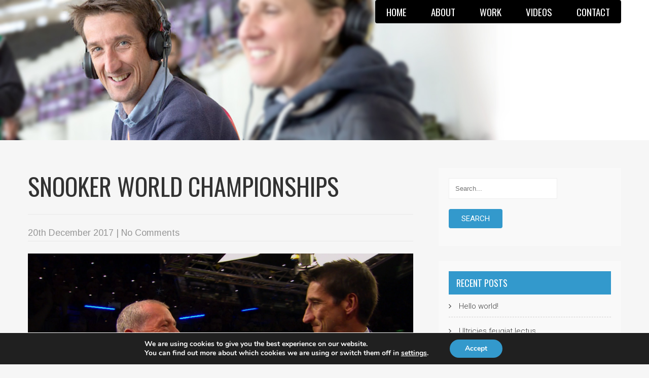

--- FILE ---
content_type: text/html; charset=UTF-8
request_url: https://robwalkertv.co.uk/photogallery/snooker-world-championships/
body_size: 55429
content:
 <!DOCTYPE html>
<html lang="en-GB">
<head>

 
<meta charset="UTF-8">
<meta name="SKYPE_TOOLBAR" content="SKYPE_TOOLBAR_PARSER_COMPATIBLE">
<meta name="viewport" content="width=device-width">
<link rel="profile" href="http://gmpg.org/xfn/11">
<link rel="pingback" href="https://robwalkertv.co.uk/xmlrpc.php">
<!--[if lt IE 9]>
<script type="text/javascript" src="https://robwalkertv.co.uk/wp-content/themes/skt-political-pro/js/html5.js"></script>
<link rel="stylesheet" href="https://robwalkertv.co.uk/wp-content/themes/skt-political-pro/css/ie.css" type="text/css" media="all" />
<![endif]-->
<meta name='robots' content='index, follow, max-image-preview:large, max-snippet:-1, max-video-preview:-1' />

	<!-- This site is optimized with the Yoast SEO plugin v20.12 - https://yoast.com/wordpress/plugins/seo/ -->
	<title>Snooker World Championships - Rob Walker</title>
	<link rel="canonical" href="https://robwalkertv.co.uk/photogallery/snooker-world-championships/" />
	<meta property="og:locale" content="en_GB" />
	<meta property="og:type" content="article" />
	<meta property="og:title" content="Snooker World Championships - Rob Walker" />
	<meta property="og:url" content="https://robwalkertv.co.uk/photogallery/snooker-world-championships/" />
	<meta property="og:site_name" content="Rob Walker" />
	<meta property="article:modified_time" content="2019-01-09T13:45:29+00:00" />
	<meta property="og:image" content="https://robwalkertv.co.uk/wp-content/uploads/2018/12/snooker-world-championships.jpg" />
	<meta property="og:image:width" content="1829" />
	<meta property="og:image:height" content="1019" />
	<meta property="og:image:type" content="image/jpeg" />
	<meta name="twitter:card" content="summary_large_image" />
	<script type="application/ld+json" class="yoast-schema-graph">{"@context":"https://schema.org","@graph":[{"@type":"WebPage","@id":"https://robwalkertv.co.uk/photogallery/snooker-world-championships/","url":"https://robwalkertv.co.uk/photogallery/snooker-world-championships/","name":"Snooker World Championships - Rob Walker","isPartOf":{"@id":"https://robwalkertv.co.uk/#website"},"primaryImageOfPage":{"@id":"https://robwalkertv.co.uk/photogallery/snooker-world-championships/#primaryimage"},"image":{"@id":"https://robwalkertv.co.uk/photogallery/snooker-world-championships/#primaryimage"},"thumbnailUrl":"https://robwalkertv.co.uk/wp-content/uploads/2018/12/snooker-world-championships.jpg","datePublished":"2017-12-20T17:50:40+00:00","dateModified":"2019-01-09T13:45:29+00:00","breadcrumb":{"@id":"https://robwalkertv.co.uk/photogallery/snooker-world-championships/#breadcrumb"},"inLanguage":"en-GB","potentialAction":[{"@type":"ReadAction","target":["https://robwalkertv.co.uk/photogallery/snooker-world-championships/"]}]},{"@type":"ImageObject","inLanguage":"en-GB","@id":"https://robwalkertv.co.uk/photogallery/snooker-world-championships/#primaryimage","url":"https://robwalkertv.co.uk/wp-content/uploads/2018/12/snooker-world-championships.jpg","contentUrl":"https://robwalkertv.co.uk/wp-content/uploads/2018/12/snooker-world-championships.jpg","width":1829,"height":1019,"caption":"Snooker World Championships"},{"@type":"BreadcrumbList","@id":"https://robwalkertv.co.uk/photogallery/snooker-world-championships/#breadcrumb","itemListElement":[{"@type":"ListItem","position":1,"name":"Home","item":"https://robwalkertv.co.uk/"},{"@type":"ListItem","position":2,"name":"Photo Gallery","item":"https://robwalkertv.co.uk/photogallery/"},{"@type":"ListItem","position":3,"name":"Snooker World Championships"}]},{"@type":"WebSite","@id":"https://robwalkertv.co.uk/#website","url":"https://robwalkertv.co.uk/","name":"Rob Walker","description":"TV Presenter, Reporter, Commentator, MC","potentialAction":[{"@type":"SearchAction","target":{"@type":"EntryPoint","urlTemplate":"https://robwalkertv.co.uk/?s={search_term_string}"},"query-input":"required name=search_term_string"}],"inLanguage":"en-GB"}]}</script>
	<!-- / Yoast SEO plugin. -->


<link rel='dns-prefetch' href='//fonts.googleapis.com' />
<link rel="alternate" type="application/rss+xml" title="Rob Walker &raquo; Feed" href="https://robwalkertv.co.uk/feed/" />
<link rel="alternate" type="application/rss+xml" title="Rob Walker &raquo; Comments Feed" href="https://robwalkertv.co.uk/comments/feed/" />
<script type="text/javascript">
window._wpemojiSettings = {"baseUrl":"https:\/\/s.w.org\/images\/core\/emoji\/14.0.0\/72x72\/","ext":".png","svgUrl":"https:\/\/s.w.org\/images\/core\/emoji\/14.0.0\/svg\/","svgExt":".svg","source":{"concatemoji":"https:\/\/robwalkertv.co.uk\/wp-includes\/js\/wp-emoji-release.min.js?ver=6.2.8"}};
/*! This file is auto-generated */
!function(e,a,t){var n,r,o,i=a.createElement("canvas"),p=i.getContext&&i.getContext("2d");function s(e,t){p.clearRect(0,0,i.width,i.height),p.fillText(e,0,0);e=i.toDataURL();return p.clearRect(0,0,i.width,i.height),p.fillText(t,0,0),e===i.toDataURL()}function c(e){var t=a.createElement("script");t.src=e,t.defer=t.type="text/javascript",a.getElementsByTagName("head")[0].appendChild(t)}for(o=Array("flag","emoji"),t.supports={everything:!0,everythingExceptFlag:!0},r=0;r<o.length;r++)t.supports[o[r]]=function(e){if(p&&p.fillText)switch(p.textBaseline="top",p.font="600 32px Arial",e){case"flag":return s("\ud83c\udff3\ufe0f\u200d\u26a7\ufe0f","\ud83c\udff3\ufe0f\u200b\u26a7\ufe0f")?!1:!s("\ud83c\uddfa\ud83c\uddf3","\ud83c\uddfa\u200b\ud83c\uddf3")&&!s("\ud83c\udff4\udb40\udc67\udb40\udc62\udb40\udc65\udb40\udc6e\udb40\udc67\udb40\udc7f","\ud83c\udff4\u200b\udb40\udc67\u200b\udb40\udc62\u200b\udb40\udc65\u200b\udb40\udc6e\u200b\udb40\udc67\u200b\udb40\udc7f");case"emoji":return!s("\ud83e\udef1\ud83c\udffb\u200d\ud83e\udef2\ud83c\udfff","\ud83e\udef1\ud83c\udffb\u200b\ud83e\udef2\ud83c\udfff")}return!1}(o[r]),t.supports.everything=t.supports.everything&&t.supports[o[r]],"flag"!==o[r]&&(t.supports.everythingExceptFlag=t.supports.everythingExceptFlag&&t.supports[o[r]]);t.supports.everythingExceptFlag=t.supports.everythingExceptFlag&&!t.supports.flag,t.DOMReady=!1,t.readyCallback=function(){t.DOMReady=!0},t.supports.everything||(n=function(){t.readyCallback()},a.addEventListener?(a.addEventListener("DOMContentLoaded",n,!1),e.addEventListener("load",n,!1)):(e.attachEvent("onload",n),a.attachEvent("onreadystatechange",function(){"complete"===a.readyState&&t.readyCallback()})),(e=t.source||{}).concatemoji?c(e.concatemoji):e.wpemoji&&e.twemoji&&(c(e.twemoji),c(e.wpemoji)))}(window,document,window._wpemojiSettings);
</script>
<style type="text/css">
img.wp-smiley,
img.emoji {
	display: inline !important;
	border: none !important;
	box-shadow: none !important;
	height: 1em !important;
	width: 1em !important;
	margin: 0 0.07em !important;
	vertical-align: -0.1em !important;
	background: none !important;
	padding: 0 !important;
}
</style>
	<link rel='stylesheet' id='formidable-css' href='https://robwalkertv.co.uk/wp-content/plugins/formidable/css/formidableforms.css?ver=725918' type='text/css' media='all' />
<link rel='stylesheet' id='wp-block-library-css' href='https://robwalkertv.co.uk/wp-includes/css/dist/block-library/style.min.css?ver=6.2.8' type='text/css' media='all' />
<link rel='stylesheet' id='classic-theme-styles-css' href='https://robwalkertv.co.uk/wp-includes/css/classic-themes.min.css?ver=6.2.8' type='text/css' media='all' />
<style id='global-styles-inline-css' type='text/css'>
body{--wp--preset--color--black: #000000;--wp--preset--color--cyan-bluish-gray: #abb8c3;--wp--preset--color--white: #ffffff;--wp--preset--color--pale-pink: #f78da7;--wp--preset--color--vivid-red: #cf2e2e;--wp--preset--color--luminous-vivid-orange: #ff6900;--wp--preset--color--luminous-vivid-amber: #fcb900;--wp--preset--color--light-green-cyan: #7bdcb5;--wp--preset--color--vivid-green-cyan: #00d084;--wp--preset--color--pale-cyan-blue: #8ed1fc;--wp--preset--color--vivid-cyan-blue: #0693e3;--wp--preset--color--vivid-purple: #9b51e0;--wp--preset--gradient--vivid-cyan-blue-to-vivid-purple: linear-gradient(135deg,rgba(6,147,227,1) 0%,rgb(155,81,224) 100%);--wp--preset--gradient--light-green-cyan-to-vivid-green-cyan: linear-gradient(135deg,rgb(122,220,180) 0%,rgb(0,208,130) 100%);--wp--preset--gradient--luminous-vivid-amber-to-luminous-vivid-orange: linear-gradient(135deg,rgba(252,185,0,1) 0%,rgba(255,105,0,1) 100%);--wp--preset--gradient--luminous-vivid-orange-to-vivid-red: linear-gradient(135deg,rgba(255,105,0,1) 0%,rgb(207,46,46) 100%);--wp--preset--gradient--very-light-gray-to-cyan-bluish-gray: linear-gradient(135deg,rgb(238,238,238) 0%,rgb(169,184,195) 100%);--wp--preset--gradient--cool-to-warm-spectrum: linear-gradient(135deg,rgb(74,234,220) 0%,rgb(151,120,209) 20%,rgb(207,42,186) 40%,rgb(238,44,130) 60%,rgb(251,105,98) 80%,rgb(254,248,76) 100%);--wp--preset--gradient--blush-light-purple: linear-gradient(135deg,rgb(255,206,236) 0%,rgb(152,150,240) 100%);--wp--preset--gradient--blush-bordeaux: linear-gradient(135deg,rgb(254,205,165) 0%,rgb(254,45,45) 50%,rgb(107,0,62) 100%);--wp--preset--gradient--luminous-dusk: linear-gradient(135deg,rgb(255,203,112) 0%,rgb(199,81,192) 50%,rgb(65,88,208) 100%);--wp--preset--gradient--pale-ocean: linear-gradient(135deg,rgb(255,245,203) 0%,rgb(182,227,212) 50%,rgb(51,167,181) 100%);--wp--preset--gradient--electric-grass: linear-gradient(135deg,rgb(202,248,128) 0%,rgb(113,206,126) 100%);--wp--preset--gradient--midnight: linear-gradient(135deg,rgb(2,3,129) 0%,rgb(40,116,252) 100%);--wp--preset--duotone--dark-grayscale: url('#wp-duotone-dark-grayscale');--wp--preset--duotone--grayscale: url('#wp-duotone-grayscale');--wp--preset--duotone--purple-yellow: url('#wp-duotone-purple-yellow');--wp--preset--duotone--blue-red: url('#wp-duotone-blue-red');--wp--preset--duotone--midnight: url('#wp-duotone-midnight');--wp--preset--duotone--magenta-yellow: url('#wp-duotone-magenta-yellow');--wp--preset--duotone--purple-green: url('#wp-duotone-purple-green');--wp--preset--duotone--blue-orange: url('#wp-duotone-blue-orange');--wp--preset--font-size--small: 13px;--wp--preset--font-size--medium: 20px;--wp--preset--font-size--large: 36px;--wp--preset--font-size--x-large: 42px;--wp--preset--spacing--20: 0.44rem;--wp--preset--spacing--30: 0.67rem;--wp--preset--spacing--40: 1rem;--wp--preset--spacing--50: 1.5rem;--wp--preset--spacing--60: 2.25rem;--wp--preset--spacing--70: 3.38rem;--wp--preset--spacing--80: 5.06rem;--wp--preset--shadow--natural: 6px 6px 9px rgba(0, 0, 0, 0.2);--wp--preset--shadow--deep: 12px 12px 50px rgba(0, 0, 0, 0.4);--wp--preset--shadow--sharp: 6px 6px 0px rgba(0, 0, 0, 0.2);--wp--preset--shadow--outlined: 6px 6px 0px -3px rgba(255, 255, 255, 1), 6px 6px rgba(0, 0, 0, 1);--wp--preset--shadow--crisp: 6px 6px 0px rgba(0, 0, 0, 1);}:where(.is-layout-flex){gap: 0.5em;}body .is-layout-flow > .alignleft{float: left;margin-inline-start: 0;margin-inline-end: 2em;}body .is-layout-flow > .alignright{float: right;margin-inline-start: 2em;margin-inline-end: 0;}body .is-layout-flow > .aligncenter{margin-left: auto !important;margin-right: auto !important;}body .is-layout-constrained > .alignleft{float: left;margin-inline-start: 0;margin-inline-end: 2em;}body .is-layout-constrained > .alignright{float: right;margin-inline-start: 2em;margin-inline-end: 0;}body .is-layout-constrained > .aligncenter{margin-left: auto !important;margin-right: auto !important;}body .is-layout-constrained > :where(:not(.alignleft):not(.alignright):not(.alignfull)){max-width: var(--wp--style--global--content-size);margin-left: auto !important;margin-right: auto !important;}body .is-layout-constrained > .alignwide{max-width: var(--wp--style--global--wide-size);}body .is-layout-flex{display: flex;}body .is-layout-flex{flex-wrap: wrap;align-items: center;}body .is-layout-flex > *{margin: 0;}:where(.wp-block-columns.is-layout-flex){gap: 2em;}.has-black-color{color: var(--wp--preset--color--black) !important;}.has-cyan-bluish-gray-color{color: var(--wp--preset--color--cyan-bluish-gray) !important;}.has-white-color{color: var(--wp--preset--color--white) !important;}.has-pale-pink-color{color: var(--wp--preset--color--pale-pink) !important;}.has-vivid-red-color{color: var(--wp--preset--color--vivid-red) !important;}.has-luminous-vivid-orange-color{color: var(--wp--preset--color--luminous-vivid-orange) !important;}.has-luminous-vivid-amber-color{color: var(--wp--preset--color--luminous-vivid-amber) !important;}.has-light-green-cyan-color{color: var(--wp--preset--color--light-green-cyan) !important;}.has-vivid-green-cyan-color{color: var(--wp--preset--color--vivid-green-cyan) !important;}.has-pale-cyan-blue-color{color: var(--wp--preset--color--pale-cyan-blue) !important;}.has-vivid-cyan-blue-color{color: var(--wp--preset--color--vivid-cyan-blue) !important;}.has-vivid-purple-color{color: var(--wp--preset--color--vivid-purple) !important;}.has-black-background-color{background-color: var(--wp--preset--color--black) !important;}.has-cyan-bluish-gray-background-color{background-color: var(--wp--preset--color--cyan-bluish-gray) !important;}.has-white-background-color{background-color: var(--wp--preset--color--white) !important;}.has-pale-pink-background-color{background-color: var(--wp--preset--color--pale-pink) !important;}.has-vivid-red-background-color{background-color: var(--wp--preset--color--vivid-red) !important;}.has-luminous-vivid-orange-background-color{background-color: var(--wp--preset--color--luminous-vivid-orange) !important;}.has-luminous-vivid-amber-background-color{background-color: var(--wp--preset--color--luminous-vivid-amber) !important;}.has-light-green-cyan-background-color{background-color: var(--wp--preset--color--light-green-cyan) !important;}.has-vivid-green-cyan-background-color{background-color: var(--wp--preset--color--vivid-green-cyan) !important;}.has-pale-cyan-blue-background-color{background-color: var(--wp--preset--color--pale-cyan-blue) !important;}.has-vivid-cyan-blue-background-color{background-color: var(--wp--preset--color--vivid-cyan-blue) !important;}.has-vivid-purple-background-color{background-color: var(--wp--preset--color--vivid-purple) !important;}.has-black-border-color{border-color: var(--wp--preset--color--black) !important;}.has-cyan-bluish-gray-border-color{border-color: var(--wp--preset--color--cyan-bluish-gray) !important;}.has-white-border-color{border-color: var(--wp--preset--color--white) !important;}.has-pale-pink-border-color{border-color: var(--wp--preset--color--pale-pink) !important;}.has-vivid-red-border-color{border-color: var(--wp--preset--color--vivid-red) !important;}.has-luminous-vivid-orange-border-color{border-color: var(--wp--preset--color--luminous-vivid-orange) !important;}.has-luminous-vivid-amber-border-color{border-color: var(--wp--preset--color--luminous-vivid-amber) !important;}.has-light-green-cyan-border-color{border-color: var(--wp--preset--color--light-green-cyan) !important;}.has-vivid-green-cyan-border-color{border-color: var(--wp--preset--color--vivid-green-cyan) !important;}.has-pale-cyan-blue-border-color{border-color: var(--wp--preset--color--pale-cyan-blue) !important;}.has-vivid-cyan-blue-border-color{border-color: var(--wp--preset--color--vivid-cyan-blue) !important;}.has-vivid-purple-border-color{border-color: var(--wp--preset--color--vivid-purple) !important;}.has-vivid-cyan-blue-to-vivid-purple-gradient-background{background: var(--wp--preset--gradient--vivid-cyan-blue-to-vivid-purple) !important;}.has-light-green-cyan-to-vivid-green-cyan-gradient-background{background: var(--wp--preset--gradient--light-green-cyan-to-vivid-green-cyan) !important;}.has-luminous-vivid-amber-to-luminous-vivid-orange-gradient-background{background: var(--wp--preset--gradient--luminous-vivid-amber-to-luminous-vivid-orange) !important;}.has-luminous-vivid-orange-to-vivid-red-gradient-background{background: var(--wp--preset--gradient--luminous-vivid-orange-to-vivid-red) !important;}.has-very-light-gray-to-cyan-bluish-gray-gradient-background{background: var(--wp--preset--gradient--very-light-gray-to-cyan-bluish-gray) !important;}.has-cool-to-warm-spectrum-gradient-background{background: var(--wp--preset--gradient--cool-to-warm-spectrum) !important;}.has-blush-light-purple-gradient-background{background: var(--wp--preset--gradient--blush-light-purple) !important;}.has-blush-bordeaux-gradient-background{background: var(--wp--preset--gradient--blush-bordeaux) !important;}.has-luminous-dusk-gradient-background{background: var(--wp--preset--gradient--luminous-dusk) !important;}.has-pale-ocean-gradient-background{background: var(--wp--preset--gradient--pale-ocean) !important;}.has-electric-grass-gradient-background{background: var(--wp--preset--gradient--electric-grass) !important;}.has-midnight-gradient-background{background: var(--wp--preset--gradient--midnight) !important;}.has-small-font-size{font-size: var(--wp--preset--font-size--small) !important;}.has-medium-font-size{font-size: var(--wp--preset--font-size--medium) !important;}.has-large-font-size{font-size: var(--wp--preset--font-size--large) !important;}.has-x-large-font-size{font-size: var(--wp--preset--font-size--x-large) !important;}
.wp-block-navigation a:where(:not(.wp-element-button)){color: inherit;}
:where(.wp-block-columns.is-layout-flex){gap: 2em;}
.wp-block-pullquote{font-size: 1.5em;line-height: 1.6;}
</style>
<link rel='stylesheet' id='parent-style-css' href='https://robwalkertv.co.uk/wp-content/themes/skt-political-pro/style.css?ver=6.2.8' type='text/css' media='all' />
<link rel='stylesheet' id='skt_political-gfonts-roboto-css' href='//fonts.googleapis.com/css?family=Roboto%3A400%2C100%2C300%2C500%2C700%2C900%2C&#038;ver=6.2.8' type='text/css' media='all' />
<link rel='stylesheet' id='skt_political-gfonts-arimo-css' href='//fonts.googleapis.com/css?family=Arimo%3A400%2C700&#038;ver=6.2.8' type='text/css' media='all' />
<link rel='stylesheet' id='skt_political-gfonts-body-css' href='//fonts.googleapis.com/css?family=Arimo&#038;subset=cyrillic%2Carabic%2Cbengali%2Ccyrillic%2Ccyrillic-ext%2Cdevanagari%2Cgreek%2Cgreek-ext%2Cgujarati%2Chebrew%2Clatin-ext%2Ctamil%2Ctelugu%2Cthai%2Cvietnamese%2Clatin&#038;ver=6.2.8' type='text/css' media='all' />
<link rel='stylesheet' id='skt_political-gfonts-logo-css' href='//fonts.googleapis.com/css?family=Oswald&#038;subset=cyrillic%2Carabic%2Cbengali%2Ccyrillic%2Ccyrillic-ext%2Cdevanagari%2Cgreek%2Cgreek-ext%2Cgujarati%2Chebrew%2Clatin-ext%2Ctamil%2Ctelugu%2Cthai%2Cvietnamese%2Clatin&#038;ver=6.2.8' type='text/css' media='all' />
<link rel='stylesheet' id='skt_political-gfonts-nav-css' href='//fonts.googleapis.com/css?family=Oswald&#038;subset=cyrillic%2Carabic%2Cbengali%2Ccyrillic%2Ccyrillic-ext%2Cdevanagari%2Cgreek%2Cgreek-ext%2Cgujarati%2Chebrew%2Clatin-ext%2Ctamil%2Ctelugu%2Cthai%2Cvietnamese%2Clatin&#038;ver=6.2.8' type='text/css' media='all' />
<link rel='stylesheet' id='skt_political-gfonts-heading-css' href='//fonts.googleapis.com/css?family=Oswald&#038;subset=cyrillic%2Carabic%2Cbengali%2Ccyrillic%2Ccyrillic-ext%2Cdevanagari%2Cgreek%2Cgreek-ext%2Cgujarati%2Chebrew%2Clatin-ext%2Ctamil%2Ctelugu%2Cthai%2Cvietnamese%2Clatin&#038;ver=6.2.8' type='text/css' media='all' />
<link rel='stylesheet' id='skt_political-gfonts-slide-css' href='//fonts.googleapis.com/css?family=Oswald&#038;subset=cyrillic%2Carabic%2Cbengali%2Ccyrillic%2Ccyrillic-ext%2Cdevanagari%2Cgreek%2Cgreek-ext%2Cgujarati%2Chebrew%2Clatin-ext%2Ctamil%2Ctelugu%2Cthai%2Cvietnamese%2Clatin&#038;ver=6.2.8' type='text/css' media='all' />
<link rel='stylesheet' id='skt_political-gfonts-slidedsc-css' href='//fonts.googleapis.com/css?family=Oswald&#038;subset=cyrillic%2Carabic%2Cbengali%2Ccyrillic%2Ccyrillic-ext%2Cdevanagari%2Cgreek%2Cgreek-ext%2Cgujarati%2Chebrew%2Clatin-ext%2Ctamil%2Ctelugu%2Cthai%2Cvietnamese%2Clatin&#038;ver=6.2.8' type='text/css' media='all' />
<link rel='stylesheet' id='skt_political-gfonts-h1fontface-css' href='//fonts.googleapis.com/css?family=Oswald&#038;subset=cyrillic%2Carabic%2Cbengali%2Ccyrillic%2Ccyrillic-ext%2Cdevanagari%2Cgreek%2Cgreek-ext%2Cgujarati%2Chebrew%2Clatin-ext%2Ctamil%2Ctelugu%2Cthai%2Cvietnamese%2Clatin&#038;ver=6.2.8' type='text/css' media='all' />
<link rel='stylesheet' id='skt_political-gfonts-h2fontface-css' href='//fonts.googleapis.com/css?family=Oswald&#038;subset=cyrillic%2Carabic%2Cbengali%2Ccyrillic%2Ccyrillic-ext%2Cdevanagari%2Cgreek%2Cgreek-ext%2Cgujarati%2Chebrew%2Clatin-ext%2Ctamil%2Ctelugu%2Cthai%2Cvietnamese%2Clatin&#038;ver=6.2.8' type='text/css' media='all' />
<link rel='stylesheet' id='skt_political-gfonts-h3fontface-css' href='//fonts.googleapis.com/css?family=Oswald&#038;subset=cyrillic%2Carabic%2Cbengali%2Ccyrillic%2Ccyrillic-ext%2Cdevanagari%2Cgreek%2Cgreek-ext%2Cgujarati%2Chebrew%2Clatin-ext%2Ctamil%2Ctelugu%2Cthai%2Cvietnamese%2Clatin&#038;ver=6.2.8' type='text/css' media='all' />
<link rel='stylesheet' id='skt_political-gfonts-h4fontface-css' href='//fonts.googleapis.com/css?family=Roboto&#038;subset=cyrillic%2Carabic%2Cbengali%2Ccyrillic%2Ccyrillic-ext%2Cdevanagari%2Cgreek%2Cgreek-ext%2Cgujarati%2Chebrew%2Clatin-ext%2Ctamil%2Ctelugu%2Cthai%2Cvietnamese%2Clatin&#038;ver=6.2.8' type='text/css' media='all' />
<link rel='stylesheet' id='skt_political-gfonts-h5fontface-css' href='//fonts.googleapis.com/css?family=Roboto&#038;ver=6.2.8' type='text/css' media='all' />
<link rel='stylesheet' id='skt_political-gfonts-h6fontface-css' href='//fonts.googleapis.com/css?family=Roboto&#038;subset=cyrillic%2Carabic%2Cbengali%2Ccyrillic%2Ccyrillic-ext%2Cdevanagari%2Cgreek%2Cgreek-ext%2Cgujarati%2Chebrew%2Clatin-ext%2Ctamil%2Ctelugu%2Cthai%2Cvietnamese%2Clatin&#038;ver=6.2.8' type='text/css' media='all' />
<link rel='stylesheet' id='skt_political-basic-style-css' href='https://robwalkertv.co.uk/wp-content/themes/robwalker/style.css?ver=6.2.8' type='text/css' media='all' />
<link rel='stylesheet' id='skt_political-editor-style-css' href='https://robwalkertv.co.uk/wp-content/themes/skt-political-pro/editor-style.css?ver=6.2.8' type='text/css' media='all' />
<link rel='stylesheet' id='skt_political-base-style-css' href='https://robwalkertv.co.uk/wp-content/themes/skt-political-pro/css/style_base.css?ver=6.2.8' type='text/css' media='all' />
<link rel='stylesheet' id='skt_political-responsive-style-css' href='https://robwalkertv.co.uk/wp-content/themes/skt-political-pro/css/theme-responsive.css?ver=6.2.8' type='text/css' media='all' />
<link rel='stylesheet' id='skt_political-nivo-style-css' href='https://robwalkertv.co.uk/wp-content/themes/skt-political-pro/css/nivo-slider.css?ver=6.2.8' type='text/css' media='all' />
<link rel='stylesheet' id='skt_political-prettyphoto-style-css' href='https://robwalkertv.co.uk/wp-content/themes/skt-political-pro/css/prettyPhoto.css?ver=6.2.8' type='text/css' media='all' />
<link rel='stylesheet' id='skt_political-font-awesome-style-css' href='https://robwalkertv.co.uk/wp-content/themes/skt-political-pro/css/font-awesome.min.css?ver=6.2.8' type='text/css' media='all' />
<link rel='stylesheet' id='skt_political-bxslider-style-css' href='https://robwalkertv.co.uk/wp-content/themes/skt-political-pro/css/jquery.bxslider.css?ver=6.2.8' type='text/css' media='all' />
<link rel='stylesheet' id='moove_gdpr_frontend-css' href='https://robwalkertv.co.uk/wp-content/plugins/gdpr-cookie-compliance/dist/styles/gdpr-main.css?ver=4.12.4' type='text/css' media='all' />
<style id='moove_gdpr_frontend-inline-css' type='text/css'>
#moove_gdpr_cookie_modal,#moove_gdpr_cookie_info_bar,.gdpr_cookie_settings_shortcode_content{font-family:Nunito,sans-serif}#moove_gdpr_save_popup_settings_button{background-color:#373737;color:#fff}#moove_gdpr_save_popup_settings_button:hover{background-color:#000}#moove_gdpr_cookie_info_bar .moove-gdpr-info-bar-container .moove-gdpr-info-bar-content a.mgbutton,#moove_gdpr_cookie_info_bar .moove-gdpr-info-bar-container .moove-gdpr-info-bar-content button.mgbutton{background-color:#3399cc}#moove_gdpr_cookie_modal .moove-gdpr-modal-content .moove-gdpr-modal-footer-content .moove-gdpr-button-holder a.mgbutton,#moove_gdpr_cookie_modal .moove-gdpr-modal-content .moove-gdpr-modal-footer-content .moove-gdpr-button-holder button.mgbutton,.gdpr_cookie_settings_shortcode_content .gdpr-shr-button.button-green{background-color:#3399cc;border-color:#3399cc}#moove_gdpr_cookie_modal .moove-gdpr-modal-content .moove-gdpr-modal-footer-content .moove-gdpr-button-holder a.mgbutton:hover,#moove_gdpr_cookie_modal .moove-gdpr-modal-content .moove-gdpr-modal-footer-content .moove-gdpr-button-holder button.mgbutton:hover,.gdpr_cookie_settings_shortcode_content .gdpr-shr-button.button-green:hover{background-color:#fff;color:#3399cc}#moove_gdpr_cookie_modal .moove-gdpr-modal-content .moove-gdpr-modal-close i,#moove_gdpr_cookie_modal .moove-gdpr-modal-content .moove-gdpr-modal-close span.gdpr-icon{background-color:#3399cc;border:1px solid #3399cc}#moove_gdpr_cookie_info_bar span.change-settings-button.focus-g,#moove_gdpr_cookie_info_bar span.change-settings-button:focus{-webkit-box-shadow:0 0 1px 3px #3399cc;-moz-box-shadow:0 0 1px 3px #3399cc;box-shadow:0 0 1px 3px #3399cc}#moove_gdpr_cookie_modal .moove-gdpr-modal-content .moove-gdpr-modal-close i:hover,#moove_gdpr_cookie_modal .moove-gdpr-modal-content .moove-gdpr-modal-close span.gdpr-icon:hover,#moove_gdpr_cookie_info_bar span[data-href]>u.change-settings-button{color:#3399cc}#moove_gdpr_cookie_modal .moove-gdpr-modal-content .moove-gdpr-modal-left-content #moove-gdpr-menu li.menu-item-selected a span.gdpr-icon,#moove_gdpr_cookie_modal .moove-gdpr-modal-content .moove-gdpr-modal-left-content #moove-gdpr-menu li.menu-item-selected button span.gdpr-icon{color:inherit}#moove_gdpr_cookie_modal .moove-gdpr-modal-content .moove-gdpr-modal-left-content #moove-gdpr-menu li a span.gdpr-icon,#moove_gdpr_cookie_modal .moove-gdpr-modal-content .moove-gdpr-modal-left-content #moove-gdpr-menu li button span.gdpr-icon{color:inherit}#moove_gdpr_cookie_modal .gdpr-acc-link{line-height:0;font-size:0;color:transparent;position:absolute}#moove_gdpr_cookie_modal .moove-gdpr-modal-content .moove-gdpr-modal-close:hover i,#moove_gdpr_cookie_modal .moove-gdpr-modal-content .moove-gdpr-modal-left-content #moove-gdpr-menu li a,#moove_gdpr_cookie_modal .moove-gdpr-modal-content .moove-gdpr-modal-left-content #moove-gdpr-menu li button,#moove_gdpr_cookie_modal .moove-gdpr-modal-content .moove-gdpr-modal-left-content #moove-gdpr-menu li button i,#moove_gdpr_cookie_modal .moove-gdpr-modal-content .moove-gdpr-modal-left-content #moove-gdpr-menu li a i,#moove_gdpr_cookie_modal .moove-gdpr-modal-content .moove-gdpr-tab-main .moove-gdpr-tab-main-content a:hover,#moove_gdpr_cookie_info_bar.moove-gdpr-dark-scheme .moove-gdpr-info-bar-container .moove-gdpr-info-bar-content a.mgbutton:hover,#moove_gdpr_cookie_info_bar.moove-gdpr-dark-scheme .moove-gdpr-info-bar-container .moove-gdpr-info-bar-content button.mgbutton:hover,#moove_gdpr_cookie_info_bar.moove-gdpr-dark-scheme .moove-gdpr-info-bar-container .moove-gdpr-info-bar-content a:hover,#moove_gdpr_cookie_info_bar.moove-gdpr-dark-scheme .moove-gdpr-info-bar-container .moove-gdpr-info-bar-content button:hover,#moove_gdpr_cookie_info_bar.moove-gdpr-dark-scheme .moove-gdpr-info-bar-container .moove-gdpr-info-bar-content span.change-settings-button:hover,#moove_gdpr_cookie_info_bar.moove-gdpr-dark-scheme .moove-gdpr-info-bar-container .moove-gdpr-info-bar-content u.change-settings-button:hover,#moove_gdpr_cookie_info_bar span[data-href]>u.change-settings-button,#moove_gdpr_cookie_info_bar.moove-gdpr-dark-scheme .moove-gdpr-info-bar-container .moove-gdpr-info-bar-content a.mgbutton.focus-g,#moove_gdpr_cookie_info_bar.moove-gdpr-dark-scheme .moove-gdpr-info-bar-container .moove-gdpr-info-bar-content button.mgbutton.focus-g,#moove_gdpr_cookie_info_bar.moove-gdpr-dark-scheme .moove-gdpr-info-bar-container .moove-gdpr-info-bar-content a.focus-g,#moove_gdpr_cookie_info_bar.moove-gdpr-dark-scheme .moove-gdpr-info-bar-container .moove-gdpr-info-bar-content button.focus-g,#moove_gdpr_cookie_info_bar.moove-gdpr-dark-scheme .moove-gdpr-info-bar-container .moove-gdpr-info-bar-content a.mgbutton:focus,#moove_gdpr_cookie_info_bar.moove-gdpr-dark-scheme .moove-gdpr-info-bar-container .moove-gdpr-info-bar-content button.mgbutton:focus,#moove_gdpr_cookie_info_bar.moove-gdpr-dark-scheme .moove-gdpr-info-bar-container .moove-gdpr-info-bar-content a:focus,#moove_gdpr_cookie_info_bar.moove-gdpr-dark-scheme .moove-gdpr-info-bar-container .moove-gdpr-info-bar-content button:focus,#moove_gdpr_cookie_info_bar.moove-gdpr-dark-scheme .moove-gdpr-info-bar-container .moove-gdpr-info-bar-content span.change-settings-button.focus-g,span.change-settings-button:focus,#moove_gdpr_cookie_info_bar.moove-gdpr-dark-scheme .moove-gdpr-info-bar-container .moove-gdpr-info-bar-content u.change-settings-button.focus-g,#moove_gdpr_cookie_info_bar.moove-gdpr-dark-scheme .moove-gdpr-info-bar-container .moove-gdpr-info-bar-content u.change-settings-button:focus{color:#3399cc}#moove_gdpr_cookie_modal.gdpr_lightbox-hide{display:none}
</style>
<script type='text/javascript' src='https://robwalkertv.co.uk/wp-includes/js/jquery/jquery.min.js?ver=3.6.4' id='jquery-core-js'></script>
<script type='text/javascript' src='https://robwalkertv.co.uk/wp-includes/js/jquery/jquery-migrate.min.js?ver=3.4.0' id='jquery-migrate-js'></script>
<script type='text/javascript' src='https://robwalkertv.co.uk/wp-content/themes/skt-political-pro/js/jquery.prettyPhoto.js?ver=6.2.8' id='skt_political-prettyphoto-script-js'></script>
<script type='text/javascript' src='https://robwalkertv.co.uk/wp-content/themes/skt-political-pro/js/custom.js?ver=6.2.8' id='skt_political-customscripts-js'></script>
<script type='text/javascript' src='https://robwalkertv.co.uk/wp-content/themes/skt-political-pro/js/filter-gallery.js?ver=6.2.8' id='skt_political-filter-scripts-js'></script>
<script type='text/javascript' src='https://robwalkertv.co.uk/wp-content/themes/skt-political-pro/js/jquery.bxslider.min.js?ver=6.2.8' id='skt_political_bxslider-js'></script>
<link rel="https://api.w.org/" href="https://robwalkertv.co.uk/wp-json/" /><link rel="EditURI" type="application/rsd+xml" title="RSD" href="https://robwalkertv.co.uk/xmlrpc.php?rsd" />
<link rel="wlwmanifest" type="application/wlwmanifest+xml" href="https://robwalkertv.co.uk/wp-includes/wlwmanifest.xml" />
<meta name="generator" content="WordPress 6.2.8" />
<link rel='shortlink' href='https://robwalkertv.co.uk/?p=2294' />
<link rel="alternate" type="application/json+oembed" href="https://robwalkertv.co.uk/wp-json/oembed/1.0/embed?url=https%3A%2F%2Frobwalkertv.co.uk%2Fphotogallery%2Fsnooker-world-championships%2F" />
<link rel="alternate" type="text/xml+oembed" href="https://robwalkertv.co.uk/wp-json/oembed/1.0/embed?url=https%3A%2F%2Frobwalkertv.co.uk%2Fphotogallery%2Fsnooker-world-championships%2F&#038;format=xml" />
    	<script>
jQuery(window).scroll( function(){
	var wwd = jQuery(window).width();
	if( wwd > 939 ){
		fixedHeader(); 	// fix header on page scroll
	}
});

// function to fix header on page scroll / load
var fixedHeader = function(){
	var hdrHt = jQuery('div.header').height();
	var scrPos = jQuery(window).scrollTop();
	var aBarHt = jQuery('#wpadminbar').height();
		if( scrPos > (hdrHt+35)/3 ){
		jQuery('div.header').addClass('fixed');
		jQuery('div.header').next();
	}else{
		jQuery('div.header').removeClass('fixed');
		jQuery('div.header').next();
	}
	}
			jQuery(window).load(function() {
        jQuery('#slider').nivoSlider({
        	effect:'fade', //sliceDown, sliceDownLeft, sliceUp, sliceUpLeft, sliceUpDown, sliceUpDownLeft, fold, fade, random, slideInRight, slideInLeft, boxRandom, boxRain, boxRainReverse, boxRainGrow, boxRainGrowReverse
		  	animSpeed: 800,
			pauseTime: 4000,
			directionNav: true,
			controlNav: false,
			pauseOnHover: false,
    });
});

jQuery(window).load(function() {	
	jQuery('.testimonials-slider').bxSlider({
			slideWidth: 990,
			minSlides: 1,
			maxSlides: 1,
			slideMargin: 32,
			auto: true,
			speed: 500,
			autoControls: true
 });
});

		</script>
    <style>body, .top-grey-box, p, .testimonial-section, .feature-box p, .address, #footer .footer-inner p, .right-features .feature-cell .feature-desc, .price-table{font-family:'Arimo', sans-serif;}body, .contact-form-section .address, .top-grey-box, .testimonial-section .testimonial-box .testimonial-content .testimonial-mid, .right-features .feature-cell, .accordion-box .acc-content, .work-box .work-info, .feature-box{color:#676666;}body{font-size:18px}.header .header-inner .logo h2, .logo a{font-family:Oswald;color:#ffffff;font-size:28px}.header .header-inner .nav ul{font-family:'Oswald', sans-serif;font-size:19px}.header .header-inner .logo img{height:66px;}.header .header-inner .nav ul li a, .header .header-inner .nav ul li ul li a{color:#ffffff;}.header .header-inner .nav ul li a:hover{color:#ffffff;}.header .header-inner .nav ul li a:hover, .header .header-inner .nav ul li.current_page_item a, .header .header-inner .nav ul li.current_page_item ul li a:hover, .header .header-inner .nav ul li.current-menu-ancestor a.parent, .donatenow ul li a, .donatenow ul li a:hover{background-color:#3399cc;}.meinfo-caption h2{font-family:Oswald;color:#ffffff}.meinfo-caption h2{font-size:48px}.meinfo-caption h2 span{font-size:27px}.meinfo-caption p{font-family:Oswald;color:#3399cc}.meinfo-caption p{font-size:24px}h2.section-title{font-size:36px; font-family:'Oswald', sans-serif;color:#323232}a, .home-phone-info span, .home-contact-info h3 span, .home-phone-info a:hover, .date-news{color:#3399cc;}a:hover, .home-phone-info a{color:#ff9900;}.copyright-txt{font-family:1;color:1}body{background-color:#f6f6f6;}.wpcf7 input[type=submit], .woocommerce #respond input#submit, .woocommerce a.button, .woocommerce button.button, .woocommerce input.button, .woocommerce #respond input#submit:hover, .woocommerce a.button:hover, .woocommerce button.button:hover, .woocommerce input.button:hover, .a.read-more, .common_btn, .top-bar a.read-more:hover, .meinfo-caption a.read-more:hover, a.read-more, input.search-submit, .post-password-form input[type="submit"], .cat_comments, #contact input[type="submit"], #sidebar input[type="submit"], #commentform input#submit, #contactform_main input[type="submit"], .backbtn a{color:#ffffff;}.wpcf7 input[type=submit], .woocommerce #respond input#submit, .woocommerce a.button, .woocommerce button.button, .woocommerce input.button, .top-bar a.read-more:hover, .meinfo-caption a.read-more:hover, a.read-more, input.search-submit, .post-password-form input[type=submit], .cat_comments, #contact input[type="submit"], #sidebar input[type="submit"], #commentform input#submit, #contactform_main input[type="submit"], .backbtn a{background-color:#3399cc;}.wpcf7 input[type=submit]:hover, .woocommerce #respond input#submit:hover, .woocommerce a.button:hover, .woocommerce button.button:hover, .woocommerce input.button:hover, .top-bar a.read-more, .meinfo-caption a.read-more, a.read-more:hover, input.search-submit:hover, .post-password-form input[type=submit]:hover, #contact input[type="submit"]:hover, #sidebar input[type="submit"]:hover, #commentform input#submit:hover, #contactform_main input[type="submit"]:hover, .backbtn a:hover{background-color:#ff9900;}.view-all-btn a, .view-all-btn input[type="submit"]{background-color:#3399cc; color:#ffffff;}.view-all-btn a:hover, .view-all-btn input[type="submit"]:hover{background-color:#ff9900; color:#ffffff;}.photobooth .gallery ul li:hover .mix-hover-image{ background:#3399cc; float:left; background:url(https://robwalkertv.co.uk/wp-content/themes/skt-political-pro/images/zoom-icon.png) 50% 50% no-repeat #3399cc; display:block; }.photobooth .gallery ul li:hover .mix-hover-video{ background:#3399cc; float:left; background:url(https://robwalkertv.co.uk/wp-content/themes/skt-political-pro/images/play.png) 50% 50% no-repeat #3399cc; display:block; }.blogposts{background-color:#f7f7f7;}.blogposts:hover{background-color:#3399cc;}.blogposts:hover .blogpostcontent, .blogposts:hover h4, .blogposts a, .blogposts a:hover{color:#ffffff;}.social-icons a{background-color:#ffffff;color:#222222}.social-icons a:hover{background-color:#3399cc;color:#ffffff}h3.widget-title{color:#ffffff; font-size:18px; background-color:#3399cc;}aside.widget{background-color:#f9f9f9;}#sidebar ul li a, #sidebar ul li.icon {color:#3b3b3b;}#sidebar ul li{border-color:#d0cfcf;}.copyright, .footer-menu{color:#999999;}.copyright-wrapper{background-color:#000000;}.nivo-directionNav a{background:url(https://robwalkertv.co.uk/wp-content/themes/skt-political-pro/images/slide-nav.png) no-repeat scroll 0 0 #000000;}.nivo-controlNav a{background-color:#3399cc}.nivo-controlNav a.active{background-color:#131313}.pagination ul li span, .pagination ul li a{background:#131313}.pagination ul li .current, .pagination ul li a:hover{background:#3399cc}.fourbox{background-color: #2d4f72}.fourbox h3, .fourbox{color:#ffffff;}.ourteam_col{background-color: #ffffff}.ourteam_col:hover{background-color: #3399cc}h1{font-family:Oswald; font-size:48px; color:#323232;}h2{font-family:Oswald; font-size:40px; color:#323232;}h3{font-family:Oswald;font-size:28px;color:#323232;}h4{font-family:Roboto;font-size:26px;color:#323232;}h5{font-family:Roboto;font-size:21px; color:#323232;}h6{font-family:Roboto; font-size:15px; color:#323232;}.toggle a, .header.fixed, .header .header-inner .nav ul li:hover > ul{background-color:rgba(0,0,0,1)}.wpcf7 form input[type=text], .wpcf7 form input[type=email], .wpcf7 form input[type=tel], .wpcf7 form input[type=url], .wpcf7 form input[type=date], .main-form-area input[type='text'], .main-form-area input [type='url'], .main-form-area input[type='email'], .main-form-area input[type='tel'], .wpcf7 form textarea, .main-form-area textarea{background-color:rgba(0,0,0,0.3); border-color:#e7e9ec}section#about{background-color:#f8f7f7;}.timeline-both-side li .timeline-description, .timeline-both-side li.opposite-side .timeline-description{background-color:rgba(255,255,255,0.2)}.timeline-both-side li .timeline-description::after{border-left-color:rgba(255,255,255,0.2)}.timeline-both-side li.opposite-side .timeline-description::after, .timeline-both-side li.opposite-side .timeline-description::after{border-right-color:rgba(255,255,255,0.2)}.timeline-both-side li .timeline-description{border-color:#7c8d9e; }.timeline-both-side::before{background-color:#f8f7f7; }.timeline-both-side li .border-line::before{background-color:#3399cc; }#sidebar .price_slider_wrapper .ui-widget-content{background-color:#cccccc;}#sidebar .ui-slider .ui-slider-handle{background-color:#282828;}#sidebar .ui-slider .ui-slider-range{background-color:#3399cc;}</style>	<script>
    jQuery(document).ready(function() {
        jQuery("#header-bottom-shape").click(function(){
            if ( jQuery( ".show_hide_header" ).is( ":hidden" ) ) {
                jQuery( ".show_hide_header" ).slideDown("slow");
            } else {
                jQuery( ".show_hide_header" ).slideUp("slow");
            }
            jQuery( this ).toggleClass('showDown');
        });
        jQuery( "#site-nav li:last" ).addClass("noBottomBorder");
        jQuery( "#site-nav li:parent" ).find('ul.sub-menu').parent().addClass("haschild");
    });
	</script><style type="text/css">.recentcomments a{display:inline !important;padding:0 !important;margin:0 !important;}</style>	<style type="text/css">
		
	</style>
	</head>

<body class="photogallery-template-default single single-photogallery postid-2294">
<div class="header">
            		<div class="header-inner">
                                        		<div class="logo">
                            		<a href="https://robwalkertv.co.uk/">
                                    	    	                                    <h2>Rob Walker</h2>
                                           
                                                                            </a>
                                    <span>TV Presenter, Reporter, Commentator, MC</span>
                             </div>
                                             <div class="header-widget">
                             	                             </div><!-- hedaer-widget -->
                             <div class="toggle">
                            <a class="toggleMenu" href="#">menu</a>
                            </div>                           
                            <div class="nav">
								<div class="menu-primary-container"><ul id="menu-primary" class="menu"><li id="menu-item-7" class="menu-item menu-item-type-custom menu-item-object-custom menu-item-7"><a href="/">Home</a></li>
<li id="menu-item-2128" class="menu-item menu-item-type-post_type menu-item-object-page menu-item-2128"><a href="https://robwalkertv.co.uk/about/">About</a></li>
<li id="menu-item-2130" class="menu-item menu-item-type-post_type menu-item-object-page menu-item-has-children menu-item-2130"><a href="https://robwalkertv.co.uk/work/">Work</a>
<ul class="sub-menu">
	<li id="menu-item-2274" class="menu-item menu-item-type-post_type menu-item-object-page menu-item-2274"><a href="https://robwalkertv.co.uk/work/broadcasting/">Broadcasting</a></li>
	<li id="menu-item-2276" class="menu-item menu-item-type-post_type menu-item-object-page menu-item-2276"><a href="https://robwalkertv.co.uk/work/speaking/">Speaking</a></li>
	<li id="menu-item-2160" class="menu-item menu-item-type-post_type menu-item-object-page menu-item-2160"><a href="https://robwalkertv.co.uk/work/youth-work/">Youth Work</a></li>
	<li id="menu-item-2195" class="menu-item menu-item-type-post_type menu-item-object-page menu-item-2195"><a href="https://robwalkertv.co.uk/work/testimonials/">Testimonials</a></li>
</ul>
</li>
<li id="menu-item-2129" class="menu-item menu-item-type-post_type menu-item-object-page menu-item-2129"><a href="https://robwalkertv.co.uk/videos/">Videos</a></li>
<li id="menu-item-2259" class="menu-item menu-item-type-post_type menu-item-object-page menu-item-2259"><a href="https://robwalkertv.co.uk/contact/">Contact</a></li>
</ul></div>

		                       
                            </div><!-- nav --><div class="clear"></div>
                    </div><!-- header-inner -->
            </div><!-- header -->
<div class="innerbanner">  
           <img src="/wp-content/uploads/2018/10/rob-walker-inner-header-3.jpg" alt="">      </div> 


      <div class="main-container">
<style>
</style>

<div class="content-area">
    <div class="middle-align">
        <div class="site-main singleright" id="sitemain">
			                <article id="post-2294" class="single-post post-2294 photogallery type-photogallery status-publish has-post-thumbnail hentry gallerycategory-broadcasting">

    <header class="entry-header">
        <h1 class="entry-title">Snooker World Championships</h1>
    </header><!-- .entry-header -->

    <div class="entry-content">
        <div class="postmeta">
            <div class="post-date">20th December 2017</div><!-- post-date -->
            <div class="post-comment"> | <a href="https://robwalkertv.co.uk/photogallery/snooker-world-championships/#respond">No Comments</a></div>
            <div class="clear"></div>
        </div><!-- postmeta -->
		<div class="post-thumb"><img width="1829" height="1019" src="https://robwalkertv.co.uk/wp-content/uploads/2018/12/snooker-world-championships.jpg" class="alignleft wp-post-image" alt="Snooker World Championships" decoding="async" srcset="https://robwalkertv.co.uk/wp-content/uploads/2018/12/snooker-world-championships.jpg 1829w, https://robwalkertv.co.uk/wp-content/uploads/2018/12/snooker-world-championships-300x167.jpg 300w, https://robwalkertv.co.uk/wp-content/uploads/2018/12/snooker-world-championships-768x428.jpg 768w, https://robwalkertv.co.uk/wp-content/uploads/2018/12/snooker-world-championships-1024x571.jpg 1024w" sizes="(max-width: 1829px) 100vw, 1829px" /></div>                        <div class="postmeta">
            <div class="post-categories"></div>
            <div class="post-tags"> </div>
            <div class="clear"></div>
        </div><!-- postmeta -->
    </div><!-- .entry-content -->
   
    <footer class="entry-meta">
            </footer><!-- .entry-meta -->

</article>                	<nav role="navigation" id="nav-below" class="post-navigation">
		<h4 class="screen-reader-text">Post navigation</h4>

	
		<div class="nav-previous"><a href="https://robwalkertv.co.uk/photogallery/andy-murray-win-wimbledon-2016/" rel="prev"><span class="meta-nav">&larr;</span> Andy Murray win Wimbledon 2016</a></div>		<div class="nav-next"><a href="https://robwalkertv.co.uk/photogallery/https-www-youtube-com-watchvkllion15o8k/" rel="next">Mo Farah 10,000m 2017 world championships <span class="meta-nav">&rarr;</span></a></div>
			<div class="clear"></div>
	</nav><!-- #nav-below -->
	                                    </div>
        
<div id="sidebar" >
    
    <aside id="search-2" class="widget widget_search"><form role="search" method="get" class="search-form" action="https://robwalkertv.co.uk/">
	<label>
				<input type="search" class="search-field" placeholder="Search..." value="" name="s">
	</label>
	<input type="submit" class="search-submit" value="Search">
</form>
</aside>
		<aside id="recent-posts-2" class="widget widget_recent_entries">
		<h3 class="widget-title">Recent Posts</h3>
		<ul>
											<li>
					<a href="https://robwalkertv.co.uk/hello-world/">Hello world!</a>
									</li>
											<li>
					<a href="https://robwalkertv.co.uk/ultricies-feugiat-lectus/">Ultricies feugiat lectus.</a>
									</li>
											<li>
					<a href="https://robwalkertv.co.uk/lorem-ipsum-dolor-sit-amet/">Lorem ipsum dolor sit amet</a>
									</li>
											<li>
					<a href="https://robwalkertv.co.uk/suspendisse-interdum-3/">Suspendisse interdum</a>
									</li>
											<li>
					<a href="https://robwalkertv.co.uk/suspendisse-interdum-2/">Suspendisse interdum</a>
									</li>
					</ul>

		</aside><aside id="recent-comments-2" class="widget widget_recent_comments"><h3 class="widget-title">Recent Comments</h3><ul id="recentcomments"></ul></aside><aside id="archives-2" class="widget widget_archive"><h3 class="widget-title">Archives</h3>
			<ul>
					<li><a href='https://robwalkertv.co.uk/2018/07/'>July 2018</a></li>
	<li><a href='https://robwalkertv.co.uk/2016/07/'>July 2016</a></li>
			</ul>

			</aside><aside id="categories-2" class="widget widget_categories"><h3 class="widget-title">Categories</h3>
			<ul>
					<li class="cat-item cat-item-1"><a href="https://robwalkertv.co.uk/category/uncategorised/">Uncategorised</a>
</li>
	<li class="cat-item cat-item-2"><a href="https://robwalkertv.co.uk/category/uncategorized/">Uncategorized</a>
</li>
			</ul>

			</aside><aside id="meta-2" class="widget widget_meta"><h3 class="widget-title">Meta</h3>
		<ul>
						<li><a rel="nofollow" href="https://robwalkertv.co.uk/wp-login.php">Log in</a></li>
			<li><a href="https://robwalkertv.co.uk/feed/">Entries feed</a></li>
			<li><a href="https://robwalkertv.co.uk/comments/feed/">Comments feed</a></li>

			<li><a href="https://en-gb.wordpress.org/">WordPress.org</a></li>
		</ul>

		</aside>	
</div><!-- sidebar -->
        <div class="clear"></div>
    </div>
</div>
 
<div class="container"><div class="backbtn"><a href="https://robwalkertv.co.uk/">Back to Main Page</a></div></div>

<div class="clear"></div>
        <div class="copyright-wrapper">
        	<div class="inner">
                <div class="footer-menu">
                	                        <p>&copy;2007 - 2026 Rob Walker. All Rights Reserved. | <a href="/privacy-policy/">Privacy Policy</a> | Site: <a href="https://www.tridata-solutions.com">Tridata</a>/<a href="https://www.north-devon-design.co.uk">NDD</a></p>   
                                    </div><!-- footer-menu -->
                <div class="copyright">
                	                    	<p><a href="/privacy-policy/">Privacy Policy</a></p>               
                                    </div><!-- copyright --><div class="clear"></div>         
            </div><!-- inner -->
        </div>
    </div>
  

  <!--copyscapeskip-->
  <aside id="moove_gdpr_cookie_info_bar" class="moove-gdpr-info-bar-hidden moove-gdpr-align-center moove-gdpr-dark-scheme gdpr_infobar_postion_bottom" aria-label="GDPR Cookie Banner" style="display: none;">
    <div class="moove-gdpr-info-bar-container">
      <div class="moove-gdpr-info-bar-content">
        
<div class="moove-gdpr-cookie-notice">
  <p>We are using cookies to give you the best experience on our website.</p><p>You can find out more about which cookies we are using or switch them off in <span role="button"  data-href="#moove_gdpr_cookie_modal" class="change-settings-button">settings</span>.</p></div>
<!--  .moove-gdpr-cookie-notice -->        
<div class="moove-gdpr-button-holder">
		  <button class="mgbutton moove-gdpr-infobar-allow-all gdpr-fbo-0" aria-label="Accept"  role="button">Accept</button>
	  </div>
<!--  .button-container -->      </div>
      <!-- moove-gdpr-info-bar-content -->
    </div>
    <!-- moove-gdpr-info-bar-container -->
  </aside>
  <!-- #moove_gdpr_cookie_info_bar -->
  <!--/copyscapeskip-->
<script type='text/javascript' id='moove_gdpr_frontend-js-extra'>
/* <![CDATA[ */
var moove_frontend_gdpr_scripts = {"ajaxurl":"https:\/\/robwalkertv.co.uk\/wp-admin\/admin-ajax.php","post_id":"2294","plugin_dir":"https:\/\/robwalkertv.co.uk\/wp-content\/plugins\/gdpr-cookie-compliance","show_icons":"all","is_page":"","ajax_cookie_removal":"false","strict_init":"1","enabled_default":{"third_party":0,"advanced":0},"geo_location":"false","force_reload":"false","is_single":"1","hide_save_btn":"false","current_user":"0","cookie_expiration":"365","script_delay":"2000","close_btn_action":"1","close_btn_rdr":"","scripts_defined":"{\"cache\":true,\"header\":\"\",\"body\":\"\",\"footer\":\"\",\"thirdparty\":{\"header\":\"\",\"body\":\"\",\"footer\":\"\"},\"advanced\":{\"header\":\"\",\"body\":\"\",\"footer\":\"\"}}","gdpr_scor":"true","wp_lang":""};
/* ]]> */
</script>
<script type='text/javascript' src='https://robwalkertv.co.uk/wp-content/plugins/gdpr-cookie-compliance/dist/scripts/main.js?ver=4.12.4' id='moove_gdpr_frontend-js'></script>
<script type='text/javascript' id='moove_gdpr_frontend-js-after'>
var gdpr_consent__strict = "false"
var gdpr_consent__thirdparty = "false"
var gdpr_consent__advanced = "false"
var gdpr_consent__cookies = ""
</script>

    
  <!--copyscapeskip-->
  <!-- V1 -->
  <div id="moove_gdpr_cookie_modal" class="gdpr_lightbox-hide" role="complementary" aria-label="GDPR Settings Screen">
    <div class="moove-gdpr-modal-content moove-clearfix logo-position-left moove_gdpr_modal_theme_v1">
          
        <button class="moove-gdpr-modal-close" aria-label="Close GDPR Cookie Settings">
          <span class="gdpr-sr-only">Close GDPR Cookie Settings</span>
          <span class="gdpr-icon moovegdpr-arrow-close"></span>
        </button>
            <div class="moove-gdpr-modal-left-content">
        
<div class="moove-gdpr-company-logo-holder">
  <img src="/wp-content/plugins/gdpr-cookie-compliance/dist/images/gdpr-logo.png" alt="Rob Walker"   width="350"  height="233"  class="img-responsive" />
</div>
<!--  .moove-gdpr-company-logo-holder -->        <ul id="moove-gdpr-menu">
          
<li class="menu-item-on menu-item-privacy_overview menu-item-selected">
  <button data-href="#privacy_overview" class="moove-gdpr-tab-nav" aria-label="Privacy Overview">
    <span class="gdpr-nav-tab-title">Privacy Overview</span>
  </button>
</li>

  <li class="menu-item-strict-necessary-cookies menu-item-off">
    <button data-href="#strict-necessary-cookies" class="moove-gdpr-tab-nav" aria-label="Strictly Necessary Cookies">
      <span class="gdpr-nav-tab-title">Strictly Necessary Cookies</span>
    </button>
  </li>




        </ul>
        
<div class="moove-gdpr-branding-cnt">
  </div>
<!--  .moove-gdpr-branding -->      </div>
      <!--  .moove-gdpr-modal-left-content -->
      <div class="moove-gdpr-modal-right-content">
        <div class="moove-gdpr-modal-title">
           
        </div>
        <!-- .moove-gdpr-modal-ritle -->
        <div class="main-modal-content">

          <div class="moove-gdpr-tab-content">
            
<div id="privacy_overview" class="moove-gdpr-tab-main">
      <span class="tab-title">Privacy Overview</span>
    <div class="moove-gdpr-tab-main-content">
  	<p>This website uses cookies so that we can provide you with the best user experience possible. Cookie information is stored in your browser and performs functions such as recognising you when you return to our website and helping our team to understand which sections of the website you find most interesting and useful.</p>
  	  </div>
  <!--  .moove-gdpr-tab-main-content -->

</div>
<!-- #privacy_overview -->            
  <div id="strict-necessary-cookies" class="moove-gdpr-tab-main" style="display:none">
    <span class="tab-title">Strictly Necessary Cookies</span>
    <div class="moove-gdpr-tab-main-content">
      <p>Strictly Necessary Cookie should be enabled at all times so that we can save your preferences for cookie settings.</p>
      <div class="moove-gdpr-status-bar ">
        <div class="gdpr-cc-form-wrap">
          <div class="gdpr-cc-form-fieldset">
            <label class="cookie-switch" for="moove_gdpr_strict_cookies">    
              <span class="gdpr-sr-only">Enable or Disable Cookies</span>        
              <input type="checkbox" aria-label="Strictly Necessary Cookies"  value="check" name="moove_gdpr_strict_cookies" id="moove_gdpr_strict_cookies">
              <span class="cookie-slider cookie-round" data-text-enable="Enabled" data-text-disabled="Disabled"></span>
            </label>
          </div>
          <!-- .gdpr-cc-form-fieldset -->
        </div>
        <!-- .gdpr-cc-form-wrap -->
      </div>
      <!-- .moove-gdpr-status-bar -->
              <div class="moove-gdpr-strict-warning-message" style="margin-top: 10px;">
          <p>If you disable this cookie, we will not be able to save your preferences. This means that every time you visit this website you will need to enable or disable cookies again.</p>
        </div>
        <!--  .moove-gdpr-tab-main-content -->
                                              
    </div>
    <!--  .moove-gdpr-tab-main-content -->
  </div>
  <!-- #strict-necesarry-cookies -->
            
            
            
          </div>
          <!--  .moove-gdpr-tab-content -->
        </div>
        <!--  .main-modal-content -->
        <div class="moove-gdpr-modal-footer-content">
          <div class="moove-gdpr-button-holder">
			  		<button class="mgbutton moove-gdpr-modal-allow-all button-visible" role="button" aria-label="Enable All">Enable All</button>
		  					<button class="mgbutton moove-gdpr-modal-save-settings button-visible" role="button" aria-label="Save Changes">Save Changes</button>
				</div>
<!--  .moove-gdpr-button-holder -->        </div>
        <!--  .moove-gdpr-modal-footer-content -->
      </div>
      <!--  .moove-gdpr-modal-right-content -->

      <div class="moove-clearfix"></div>

    </div>
    <!--  .moove-gdpr-modal-content -->
  </div>
  <!-- #moove_gdpr_cookie_modal -->
  <!--/copyscapeskip-->
</body>
</html>

--- FILE ---
content_type: text/css
request_url: https://robwalkertv.co.uk/wp-content/themes/skt-political-pro/style.css?ver=6.2.8
body_size: 37813
content:
/*
Theme Name: SKT Political Pro
Theme URI: https://www.sktthemes.net/shop/political-wordpress-theme/
Author: SKT Themes
Description: Political Candidate is a Political WordPress theme which can be used for political campaigns, politics and other resume and personal promotion and affiliate and celebrity websites. It can also be used for personal and commercial websites or artists, band member, or other types of websites like portfolio and photographer. Demo: http://sktthemesdemo.net/political

Version: pro1.0
License: GNU General Public License
License URI: license.txt
Text Domain: skt-political-pro
Tags:one-column, two-columns, right-sidebar, custom-background, custom-header, custom-menu, editor-style, featured-images, full-width-template, sticky-post, theme-options, threaded-comments, translation-ready, Blog, E-Commerce, News, Photography, Portfolio

SKT Political Candidate WordPress Theme has been created by SKT Themes(sktthemes.net), 2016.
SKT Political Candidate WordPress Theme is released under the terms of GNU GPL
*/

*{ margin:0; padding:0; outline:none;}
body{ margin:0; padding:0; -ms-word-wrap:break-word; word-wrap:break-word;line-height:22px; position:relative;}
img{ margin:0; padding:0; border:none; max-width:100%; height:auto; }
section img{max-width:100%;}
section{background-attachment:fixed;}
h1,h2,h3,h4,h5,h6{ margin:0; padding:0 0 20px;}
p{ margin:0; padding:0;}
a{ text-decoration:none; color:#ff554e; -webkit-transition:all 0.6s ease-in-out; -moz-transition:all 0.6s ease-in-out; -ms-transition:all 0.6s ease-in-out; -o-transition:all 0.6s ease-in-out; transition:all 0.6s ease-in-out;}
a:hover{ text-decoration:none; color:#666;}
ul{ margin:0 0 0 15px; padding:0;}
.clear{ clear:both;}
.middle-align{ margin:0 auto; padding:0;}
.wp-caption{ margin:0; padding:0; font-size:13px; max-width:100%;}
.wp-caption-text{ margin:0; padding:0;}
.sticky{ margin:0; padding:0;}
.gallery-caption{ margin:0; padding:0;}
.alignleft, img.alignleft {display: inline; float: left; margin-right:25px; margin-top:4px; margin-bottom:20px; padding:0; }
.alignright, img.alignright { display: inline; float: right; }
.aligncenter, img.aligncenter { clear: both; display: block; margin-left: auto; margin-right: auto; margin-top:0; }
.comment-list .comment-content ul { list-style:none; margin-left:15px;}
.comment-list .comment-content ul li{margin:5px;}
.main-container ol{list-style-position:outside; margin-left:20px;}
.main-container ol li{margin:5px 0;}
.toggleMenu{display:none;}
.bypostauthor{ margin:0; padding:0;}
section{ padding:40px 0; position:relative;}
h2.section-title{font-weight:400; padding:0; margin:0; text-align:center;}
.titleborder{ border-bottom:2px solid #323232; width:30px; display:block; margin:20px auto 25px auto; } 
#slider{ width:100%; margin:0; padding:0; position:relative;}
#slider .top-bar{ margin:0; padding:16px 0 20px; position:relative; text-align:left;}
#slider .top-bar h2{font-weight:900; padding:0 0 10px 0; text-transform:uppercase; line-height:100%;}
#slider .top-bar h2 span{ display:block; font-weight:400; padding-bottom:10px;}
#slider .top-bar p{ color:#ffffff; font-weight:400; margin:0 0 10px 0; line-height:24px; }

.meinfo-caption{color:#fff; width:46%; z-index:9; padding:0; box-sizing:border-box; position:absolute; right:3%; top:50%; transform:translateY(-50%); -moz-transform:translateY(-50%); -ms-transform:translateY(-50%); -o-transform:translateY(-50%); -webkit-transform:translateY(-50%);}
.meinfo-caption h2{font-weight:900; font-family:'Roboto', sans-serif; color:#fff; font-size:41px; padding:0 0 10px 0; text-transform:uppercase; line-height:100%;}
.meinfo-caption h2 span{ display:block; font-size:27px; font-weight:400; padding-bottom:10px;}
.meinfo-caption p{ color:#3399cc; font-family:'Roboto', sans-serif; font-weight:400; margin:0 0 40px 0; line-height:24px; }
.meinfo-caption a.read-more{ margin-top:45px;}

.meinfo-caption .social-icons{ text-align:left;}
a.read-more, .common_btn{ display:inline-block; font:600 16px 'Roboto', sans-serif; padding:12px 22px; margin-top:21px; border-radius:4px; -moz-border-radius:4px; -webkit-border-radius:4px; -o-border-radius:4px; -ms-border-radius:4px; margin-right:15px;}
.common_btn{ background-color:transparent !important; padding:8px 30px;  margin-top:30px; border:2px solid #fff; }

.main-container{margin:0; padding:0;}
.header.fixed  .header-inner .nav{ margin:0; }
.header.fixed{position:fixed !important; top:0 !important; margin:0; padding:10px 0; z-index:99;}
.header.fixed .header-inner .nav ul li a{ padding:8px 22px;}

.header .header-inner{ margin:0 auto; padding:0; position:relative; max-width:1170px;}
.header .header-inner .logo{margin:0; padding:0; }
.header .header-inner .logo h2{ font-weight:700; text-transform:uppercase; padding:0; }
.header .header-inner .logo a{ color:#ffffff; vertical-align:middle; display:block;}
.header .header-inner .logo span{ font-size:12px;}
.container{ max-width:1170px; margin:0 auto; padding:0; position:relative;}
.toggle{display:none;}
.header{position:absolute; z-index:999; width:100%;  height:auto; padding:0;}
.header .header-inner .nav{ position:relative; margin:65px 0 0 0; padding:0; text-align:right; float:right;}

.header .header-inner .nav ul { float:right; margin:0; padding:0; font-family:'Roboto', sans-serif; font-weight:bold; text-transform:uppercase;}
.header .header-inner .nav ul li{ display:inline-block; margin:0; position:relative;}
.header .header-inner .nav ul li a{ color:#ffffff; padding:12px 22px; display:block;-webkit-border-radius: 2px;-moz-border-radius: 2px;border-radius: 2px;}
.header .header-inner .nav ul li a:hover{color:#ff5c55;}


.donatenow{ position:absolute; top:0; right:0;}
.header .header-inner .nav .donatenow ul{ margin:0;}
.donatenow ul li{ padding:0 !important; margin:0 !important;}
.donatenow ul li a{ background:#ffb400; border:none !important; }
.donatenow ul li a:hover{ color:#fff !important;}
.header .header-inner .nav ul li ul{ margin-right:0;}
@media screen and (min-width:980px){
.header .header-inner .nav ul li ul{display:none; z-index:2;}
.header .header-inner .nav ul li:hover > ul li{display:block;}
.header .header-inner .nav ul li:hover > ul li a{ border-radius:0;}
.header .header-inner .nav ul li:hover > ul{display:block; width:230px; position:absolute; top:100%; left:0; text-align:left;}
.header .header-inner .nav ul li:hover ul li ul{display:none;}
.header .header-inner .nav ul li:hover ul li:hover > ul{display:block; position:absolute; left:200px; top:0;}
.header .header-inner .logo{float:left; margin-top:65px; vertical-align:middle; }
.header.fixed .header-inner .logo{float:left; margin-top:0; }
}
.header-widget{ margin:0; padding:0; clear:right; color:#ffffff; text-align:right;}
.header-widget h4.header-title{ font-size:18px; margin:0; padding:0; color:#ffffff;}
.header-widget li{ display:inline; border-left:1px solid #f1f1f1; padding-left:5px;}

h1{font:normal 30px 'Roboto'; color:#323232; }
h2{font:normal 26px 'Roboto'; color:#323232; }
h3{font:normal 20px 'Roboto'; color:#323232; }
h4{font:normal 19px 'Roboto'; color:#323232; }
h5{font:normal 17px 'Roboto'; color:#323232; }
h6{font:normal 15px 'Roboto'; color:#323232; }
/* --------- Homepage --------- */

#about p{ text-align:center; padding-bottom:20px;}
#about p:last-child{ padding-bottom:0;} 
#political .one_third .mystory{}
.mystory iframe {width: 100%;}
#political .one_third .mystory img{-webkit-border-radius:2px;-moz-border-radius:2px;border-radius:2px;}
#political .one_third .mystory p{margin:15px 0 20px 0;}

.one_third .me-photo-political{ text-align:center; margin-top:77px;}
.one_third .me-photo-political .me-thumb { width:263px; height:263px; overflow:hidden; margin:auto; box-sizing:border-box; border-radius:100%;}
.one_third .me-photo-political .me-thumb img { width:100%; height:auto; min-height:263px;} 
.one_third .me-photo-political a{ text-transform:uppercase;}
.one_third .personalinfo{padding:25px; background:#fff; border:solid 1px #eeeeee; -webkit-border-radius:2px;-moz-border-radius:2px;border-radius:2px; }
ul.eo-events {display: block; clear: both; overflow: hidden; }
ul.eo-events li{ list-style:none;  padding-bottom:22px; border-bottom:#efefef solid 1px; display: inline-block; width: 30.8%;
    margin: 0 15px 30px 15px; vertical-align: top; margin-bottom:22px; float: left; overflow: hidden; text-align:left;  }
ul.eo-events li a{ color:#000000;}
ul.eo-events li h5{ margin-bottom:5px; padding:0;}
/*ul.eo-events li:last-child{ border:none;margin-bottom:0; padding-bottom:0; }*/
section ul{ margin:0;}
.spanborder{ border-bottom:2px solid #3399cc; width:30px; display:block; margin-bottom:30px; } 




.event-date{ width:52px; height:65px; background:#333; color:#fff; text-align:center; float:left; display:inline-block; margin:0 20px 0 0 ; font:normal 17px 'Roboto'; border-radius:2px}

.event-content{ display:table;}
span.dat{ padding:8px 0; display:block;}
span.dat_sm{ background:#3399cc; display:block; padding:5px 0; color:#ffffff; font-size:12px;border-radius:0 0 2px 2px;}

.personal-info-content{font-size:14px; font-weight:normal;}
.label-name-info-table{padding-bottom:10px; margin-bottom:10px;}
.labelname{width:20%; display:inline-block;}
.labelinfo{}

#offerme h2.section-title, #myskills h2.section-title, #blog h2.section-title, #contact h2.section-title{ color:#fff !important;}
#offerme{ text-align:center;}
.fourbox{width:22.9%; height:200px; overflow:hidden; display:inline-block; text-align:center; margin:0 2.5% 3% 0; padding:0; position:relative; transition:0.3s; color:#ffffff; }
.fourbox:hover{cursor:pointer;}
.fourbox .read-more{display:table; margin:10px auto auto auto;}
.fourbox img{vertical-align:middle;width:100%; vertical-align:middle; height:auto; min-height:200px;-webkit-transition: opacity 1s, -webkit-transform 1s;transition: opacity 1s, transform 1s;-webkit-backface-visibility: hidden;backface-visibility: hidden;}
.fourbox:hover img{opacity:0.1; -webkit-transform: scale3d(1.3,1.3,1);transform: scale3d(1.3,1.3,1);}

.last{clear:right; margin-right:0;}
.campaign-content{ opacity:0; position:absolute; left:0; right:0; top:0;}
.fourbox:hover .campaign-content{ opacity:1; top:50%; transform:translateY(-50%); -moz-transform:translateY(-50%); -ms-transform:translateY(-50%); -o-transform:translateY(-50%); -webkit-transform:translateY(-50%); -webkit-transition:all 0.6s ease-in-out; -moz-transition:all 0.6s ease-in-out; -ms-transition:all 0.6s ease-in-out; -o-transition:all 0.6s ease-in-out; transition:all 0.6s ease-in-out;}
.campaign-title{background:rgba(0, 0, 0, 0.5); position:absolute; bottom:0; text-align:center; width:100%; padding:10px 0; }
.campaign-title h3{ padding:0; margin:0;}
.fourbox:hover .campaign-title{ opacity:0;}

/* --- skills bar --- */
.skillbar {position:relative; display:block; margin-bottom:15px; width:100%; height:35px; border-radius:3px; -moz-border-radius:3px; -webkit-border-radius:3px; -webkit-transition:0.4s linear; -moz-transition:0.4s linear; -ms-transition:0.4s linear; -o-transition:0.4s linear; transition:0.4s linear; -webkit-transition-property:width, background-color; -moz-transition-property:width, background-color; -ms-transition-property:width, background-color; -o-transition-property:width, background-color; transition-property:width, background-color; margin-top:35px;}
.skillbar-title { background:#141414; color:#000;}
.skillbar-title span{font:normal 19px 'Roboto'; display:block; background-color:transparent; padding:0; height:35px; line-height:35px; position:absolute; top:-35px;}
.skillbar-bar { height:35px; width:0px; background:#ff8a00;}
.skill-bar-percent { position:absolute; right:0; top:0; font-size:15px; height:35px; line-height:35px; color:#222222;}
.skill { width:46.98%; float:left;}
.skill-bar { margin:60px 0 0 0;}
.skill-bg{ width:100%; background-color:#fff;}
.last{margin-right:0 !important;}

/** Blog post css ** -----------------------------------------------------------------*/
.our-blog h2.section-title{ margin-bottom:70px;}
.blogposts{background:#3399cc; height:258px; overflow:hidden; width:48.8%; margin:1% 2% 2% 0; display:inline-block; position:relative; color:#fff; vertical-align:top;-webkit-transition:all 0.6s ease-in-out; -moz-transition:all 0.6s ease-in-out; -ms-transition:all 0.6s ease-in-out; -o-transition:all 0.6s ease-in-out; transition:all 0.6s ease-in-out;}
.blogposts:hover {background:#3399cc;}
.blogposts h4{color:#656464; font-weight:normal; padding-bottom:10px;}
.our-blog .blogposts a, .our-blog .blogposts a:hover{color:#fff;}
.blogthumbs{ height:258px; width:47.3%; float:left; position:relative;}
.blogthumbs img{min-height:258px;width:100%;}
.blogpostcontent{ color:#656464; width:37.6%; float:left; padding:7% 7.6%; margin-left:-1px;}
.blogpostcontent p{ line-height:20px;}
.date-news{ color:#3399cc; font-size:11px; text-transform:uppercase; margin-bottom:21px;} 

.blogposts:hover .date-news{color:#222222; }
.lastcols{margin-right:0 !important;}
.postmeta{ border-bottom:solid 1px #e8e8e8; margin-bottom:20px; }

.see-all-button {  border:1px solid #444; display:table; font-size:16px; font-weight:700; margin:50px auto 0; padding:10px 20px; text-align:center; text-transform:uppercase; transition: all 0.3s ease 0s; color:#f0efef;}
.see-all-button:hover { background:#ff8a00; border:#ff8a00 solid 1px; color:#fff;}

/* --------- Pages ------- */
.content-area{ max-width:1170px; margin:0 auto; padding:50px 0;}
.site-main{ width:760px; margin:0; padding:0; float:left;}
#sitefull{ width:100% !important;}
.sitefull{ width:100% !important;}
.nosidebar{ float:none !important; margin:0 auto;}
.singleright{float:left !important; }
.singleleft{float:right !important;}

#nosidebar{ width:80%; margin:0 auto; float:none; /*text-align:center;*/}
#sidebar{ width:360px; margin:0; padding:0; float:right; position:relative;}

.innerbanner{ margin:0 auto; }
.innerbanner img{margin:0 auto; text-align:center; width:100%; height:auto;}
/*copyright css*/
.copyright-wrapper { position:relative; padding:30px 0;}
.copyright-wrapper .inner{max-width:1170px; width:100%; margin:auto; text-align: center;}
.footer-menu{ float:none; margin:0; padding:0; color:#ffffff; display: inline-block; margin:auto;}
.footer-menu p { font-size: 13px;}
.footer-menu p a { font-size: 13px; color:#999;}
.copyright ul li, .footer-menu ul li{ display:inline-block; margin:0; padding:0 10px 0 0;}
.footer-menu ul ul{ display:none;}
.copyright { float:right; margin:auto; text-align:right;}


/* ------ Contact Form ------ */
.home-contact-info{ color:#fff; width:59%; margin:5px auto 0 auto;}
.home-contact-info h3{font-size:22px; color:#fff; margin:55px 0 30px 0; font-weight:normal; text-transform:uppercase; border-bottom:1px #08223f solid; display:block;}
.home-contact-info .social-icons{ text-align:left;}
.home-phone-info a{ color:#fff;}
.home-phone-info span{color:#3399cc; width:70px; display:inline-block;}
.home-contact-info h3 span{ color:#3399cc; font-weight:bold;}
.home-phone-info{ margin-top:50px;}
 
.wpcf7{ margin:0; padding:0; font:400 15px; color:#000000;}
.wpcf7 form{ margin:0; padding:0;}
.wpcf7 form span.last{ float:none !important;}
.wpcf7 form input[type="text"], .wpcf7 form input[type="email"], .wpcf7 form input[type="tel"], .wpcf7 form input[type="url"], .wpcf7 form input[type="date"], 
.main-form-area input[type="text"], .main-form-area input [type="url"], .main-form-area input[type="email"], .main-form-area input[type="tel"], .wpcf7 form textarea, .main-form-area textarea{ width:100%;  box-sizing:border-box; background-color:#f8f8f8; border:1px solid #e88404; padding:13px 23px; margin-top:10px; font:400 12px; color:#858484;}
.main-form-area .catchainput input[type="text"]{width:30%; background-color:#f8f8f8; border:1px solid #e6e5e5; padding:10px; margin-top:15px; font:400 14px; color:#858484;}
.wpcf7 form textarea, .main-form-area textarea{height:132px; font:normal 12px 'Arimo';}
.wpcf7 form input[type="checkbox"], .wpcf7 form input[type="radio"], .wpcf7 form input[type="file"]{ margin-top:10px; padding:0;}
span.wpcf7-list-item{ margin:0 15px 0 0 !important;}
#sidebar input[type="submit"], #contactform_main input[type="submit"],.wpcf7 form input[type="submit"], #contact input[type="submit"]{font:400 15px 'Roboto'; text-transform:uppercase; margin:25px 0 0 0; padding:10px 25px; border:none; color:#ffffff; border-radius:4px; -moz-border-radius:4px; -o-border-radius:4px; -webkit-border-radius:4px; cursor:pointer;}
span.wpcf7-not-valid-tip{ display:none;}
input.wpcf7-not-valid{ border:solid 1px #ff0000 !important;}

#sidebar input[type="text"], #sidebar input [type="url"], #sidebar input[type="email"], #sidebar input[type="tel"], #sidebar textarea{background-color:#fff !important; }

.pricing_table{font-size:15px;}
.price_col{transition: left 0.5s;}
.price_col{float:left; text-align:center; background:#2c3e50; color:#fff; margin-top:10px; z-index:0;}
.pricing_table .th{font-size:24px; font-weight:bold; color:#fff; padding:10px;}
.pricing_table .highlight{background:#ff8a00; box-shadow:0 0 10px rgba(0,0,0,0.75); z-index:1; margin-top:0; z-index:1; position:relative;}
.pricing_table .highlight .th{padding-top:20px;}
.pricing_table .highlight .tf{padding-bottom:30px;}
.pricing_table .td, .pricing_table .tf{padding:20px; border-top:1px #fff solid;}
.pricing_table .tf a{background:#ff8a00; color:#fff; border:1px #ccc dashed; padding:8px 12px; border-radius:5px; -moz-border-radius:5px; -webkit-border-radius:5px; -o-border-radius:5px;}
.pricing_table .tf a:hover{background-color:#2c3e50;}
.pricing_table .highlight .tf a{background-color:#2c3e50;}
.pricing_table .highlight .tf a:hover{background-color:#ff8a00;}
.error_msg{padding:10px; background:#ffd3ce; color:#e00; border:1px #e00 solid; margin:15px 0;}
.success_msg{padding:10px; background:#dcffc5; color:#070; border:1px #070 solid; margin:15px 0;}
.spacer20{height:20px; clear:both;}
.pagination{display:table; clear:both;}
.pagination ul{list-style:none; margin:20px 0;}
.pagination ul li{display:inline; float:left; margin-right:5px;}
.pagination ul li span, .pagination ul li a{background:#303441; color:#fff; padding:5px 10px; display:inline-block;}
.pagination ul li .current, .pagination ul li a:hover{background:#ff8a00;}
h1.entry-title, h1.page-title{padding-bottom:20px; margin-bottom:20px; border-bottom:solid 1px #e8e8e8;}
article.tag-sticky-2{background:#f6f6f6; padding:10px;}
article img{height:auto;}
article p{margin:10px 0;}
.post-date{display:inline;}
.post-comment{display:inline;}
.post-categories{display:inline;}
.post-tags{display:inline;}
form.search-form{margin-bottom:15px;}
input.search-field, .post-password-form input[type=password]{border:1px #eee solid; padding:12px; box-sizing:border-box; width:67%;}
input.search-submit, .post-password-form input[type=submit]{font:400 15px 'Roboto'; text-transform:uppercase; margin:0; padding:10px 25px; border:none; color:#ffffff; border-radius:4px; -moz-border-radius:4px; -o-border-radius:4px; -webkit-border-radius:4px; cursor:pointer;}

#sidebar input[type="submit"]{ margin:20px 0 0 0;}

aside.widget{background:#f9f9f9; margin-bottom:30px; padding:20px;}
h3.widget-title{font-size:18px; background-color:#3399cc; color:#ffffff; margin-bottom:1px; padding:10px 15px;}
aside.widget ul{ list-style:disc; margin-left:13px;}

#works h2.section-title { margin-bottom:70px;}

.photobooth .eleven strong {color:#333; font-size:24px; font-style:italic; margin-bottom:13px; display:block; }
.photobooth .eleven p {color:#555; font-size:18px; }
.photobooth .five {font-size:24px; color:#555; margin-top:0; padding-top:0; line-height:31px; }
.photobooth .filter-gallery {position:relative; width:auto; margin:0 auto 50px auto; text-align:center; }
.photobooth .filter-gallery ul {list-style:none !important; display:inline; margin:0; padding:0;}
.photobooth .filter-gallery ul li { font:bold 14px 'Roboto'; display:inline-block;}
.photobooth .filter-gallery ul li a{ text-transform:uppercase; padding:18px 20px; color:#373737;}
.photobooth .filter-gallery ul li.current a {color:#3399cc; position:relative;} 
.photobooth .filter-gallery ul li:hover a{color:#ff9900; position:relative;}
.photobooth .gallery{ margin:0 -15px;}
.photobooth .gallery ul{list-style:none !important; margin:0;}
.photobooth .gallery ul li { height:290px;width:30%; margin:0 15px 30px 15px; overflow:hidden; background:#000; float:left; cursor:pointer; position:relative; -webkit-transition:all 0.6s ease-in-out; -moz-transition:all 0.6s ease-in-out; -ms-transition:all 0.6s ease-in-out; -o-transition:all 0.6s ease-in-out; transition:all 0.6s ease-in-out; }
.photobooth .gallery ul li img{min-height:290px;width:100%; }
.mix-hover-image, .mix-hover-video{display:none; height:100%;width:100%;}

.mix-hover-image{background:url(images/zoom-icon.png) no-repeat center center; background-color: rgba(255, 255, 255, 0.5); opacity: 1; position:absolute; }
.mix-hover-video{background:url(images/play.png) no-repeat center center; background-color: rgba(255, 255, 255, 0.5); opacity: 1; position:absolute;}

.photobooth .gallery ul li p {color:#111; margin:0; padding:10px 0; position:absolute; width:100%; display:none; text-align:center; bottom:0; opacity:0.8; -webkit-transition:all 0.6s ease-in-out; -moz-transition:all 0.6s ease-in-out; -ms-transition:all 0.6s ease-in-out; -o-transition:all 0.6s ease-in-out; transition:all 0.6s ease-in-out; }
.photobooth .gallery ul li p span {margin-top:0px; display:block; font-weight:bold; }
.photobooth .gallery ul li strong {color:#fff; margin:0; padding:10px 0; position:absolute; display:none; text-align:center; bottom:0; opacity:0.8; width:100%;}
.photobooth .gallery ul li img {vertical-align:middle; -webkit-transition:all 0.6s ease-in-out; -moz-transition:all 0.6s ease-in-out; -ms-transition:all 0.6s ease-in-out; -o-transition:all 0.6s ease-in-out; transition:all 0.6s ease-in-out; width:100%; height:auto;}
.photobooth .gallery ul li:hover img {opacity:0.3; }
.photobooth .gallery ul li:hover strong {color:#fff; margin:0; padding:10px 0; position:absolute; display:block; text-align:center; bottom:50%; opacity:0.8; }
.photobooth .gallery ul li:hover p {color:#111; margin:0; padding:10px 0; position:absolute; display:block; text-align:center; bottom:0; opacity:0.8; }
.photobooth .gallery ul li:hover p span {margin-top:20px; display:block;}
.nav-previous{float:left; margin-top:10px; margin-bottom:10px;}
.nav-next{float:right; margin-top:10px; margin-bottom:10px;}
nav.post-navigation{padding:10px 0 20px;}
.accordion-box h2.active{color:#ff8a00;}
.webicon{font-size:20px;}
#sidebar ul{ margin:0; padding:0;}
 
#sidebar ul li{margin:5px 0; display:inline-table !important; width:100%; padding:5px 0 10px 0; list-style:none; border-bottom:1px dashed #d0cfcf;}
#sidebar ul li a{ font:300 15px/18px "Roboto",sans-serif; padding:0 0 0 15px; color:#3b3b3b; display:inline-block; }
#sidebar ul li span{ padding-left:15px;}
#sidebar ul li a span { padding-left:0;}
#sidebar ul#recentcomments li span a{ padding:10px 0 10px 15px !important;display:inline-block; } 
#sidebar ul li a:hover, #sidebar ul li.icon{ color:#3399cc;}
#sidebar ul li:last-child{ border:none;}
#sidebar ul li.icon:before{content:"\f105"; font-size:15px; font-family:FontAwesome;}

.comment-list, ol.comment-list{list-style:none; margin-left:0; margin-top:20px; margin-bottom:20px;}
.comment-list ul, ol.comment-list ul{list-style:none;}
.comment-list li.comment{margin-top:20px;}
.comment-list .comment-content h1, .comment-list .comment-content h2, .comment-list .comment-content h3, .comment-list .comment-content h4, .comment-list .comment-content h5, .comment-list .comment-content h6{margin-top:15px;}
.blog-post-repeat{ margin-bottom:20px;}

/* woocommerce */
a.added_to_cart{background:#e1472f; padding:5px; display:inline-block; color:#fff; line-height:1;}
a.added_to_cart:hover{background:#000000;}
a.button.added:before{content:'' !important;}
#bbpress-forums ul li{padding:0;}
#subscription-toggle a.subscription-toggle{padding:5px 10px; display:inline-block; color:#e1472f; margin-top:4px;}
textarea.wp-editor-area{border:1px #ccc solid;}
.woocommerce input[type=text], .woocommerce input[type=email], .woocommerce input[type=tel], .woocommerce textarea{border:1px #ccc solid; padding:4px;}
form.woocommerce-ordering select{ padding:5px; color:#777777;}
.woocommerce table.shop_table th, .woocommerce-page table.shop_table th{ font-family:'Roboto Condensed',san-serif; color:#ff8a00;}
.woocommerce ul.products li.product .price, .woocommerce-page ul.products li.product .price{ color:inherit !important;}
h1.product_title, p.price{ margin-bottom:10px;}
a.blogthumbs img{ width:100%;}

.whatwedo{ text-align:center;}
section#testimonial_wrap{ padding:30px 0;}
.testimonials{ background:url(images/testimonials_quote.png) no-repeat center top; padding-top:50px;}
.social-icons > br{ display:none;} 
.social-icons{ text-align:center;}
.one_third .me-photo-political .social-icons { margin-top:32px;}
.social-icons a { text-align:center; border-radius:100%; height:35px; margin:0 5px 5px 0; line-height:35px; width:35px; display:inline-block;}
.mystory, .me-photo-political, .blogposts, .one_half .main-form-area{ position:relative;}
.me-photo-political{ text-align:center;}

.backbtn a{font:400 15px 'Roboto'; text-transform:uppercase; margin-bottom:10px; display:inline-block; float:right; padding:10px 25px; border:none; color:#fff !important; border-radius:4px; -moz-border-radius:4px; -o-border-radius:4px; -webkit-border-radius:4px; cursor:pointer;}

/* =WordPress Core
-------------------------------------------------------------- */
.wp-caption{background: #fff; border: 1px solid #f0f0f0; max-width: 96%; padding: 5px 3px 10px; text-align: center;}
.wp-caption.alignnone {margin: 5px 20px 20px 0;}
.wp-caption.alignleft {margin: 5px 20px 20px 0;}
.wp-caption.alignright {margin: 5px 0 20px 20px;}
.wp-caption img {border: 0 none; height: auto;margin: 0; max-width: 98.5%; padding: 0; width: auto;}
.wp-caption p.wp-caption-text{font-size: 11px; line-height: 17px; margin: 0; padding: 0 4px 5px;}
.screen-reader-text{clip: rect(1px, 1px, 1px, 1px); position: absolute !important; height: 1px;	width: 1px; overflow: hidden;}
.screen-reader-text:focus {background-color: #f1f1f1; border-radius: 3px;box-shadow: 0 0 2px 2px rgba(0, 0, 0, 0.6);clip: auto !important;color: #21759b;	display: block;font-size: 14px;	font-size: 0.875rem;font-weight: bold;height: auto;left: 5px;line-height: normal;padding: 15px 23px 14px;text-decoration: none;	top: 5px;width: auto;z-index: 100000; /* Above WP toolbar. */}

/*New CSS */
.mission1{width:100%;}
.mission2{width:48.7%;}
.mission3{width:31.5%;}
.mission1, .mission2, .mission3{box-sizing:border-box;display:block; float:left; background:#ffffff; margin:30px 27px 0 0; padding:0 0 40px 0; vertical-align:top; cursor:pointer; color:#222222;}
.mission1:hover .missionicon, .mission2:hover .missionicon, .mission3:hover .missionicon{ background:#3399cc; border:1px solid transparent !important; color:#ffffff;}
.missionicon{transition: all 0.3s ease 0s;float:left; margin-right:20px; width:63px; height:63px;text-align:center; border:solid 1px #ebebeb; border-radius:100%;}
.missionicon i{ font-size:22px !important; line-height:63px; }
.mission-description{width:76.9%;float:left; font-size:13px;}
.mission-description p { line-height:20px;}
.mission-description.full{ width:100% !important;}
.mission3:hover .mission-description h3{ color:#ff0000;}
.mission-description h5{ font-weight:bold; text-transform:uppercase;}
.last{margin-right:0!important}
.mission2 .mission-description{width:85%;}
.mission1 .mission-description{width:92.7%;}
.mission3 .spanborder { margin-bottom:20px;}

.eventorganiser-event-meta hr{ display:none !important} 
ul.eo-event-meta{margin:0 0 10px 0} 
ul.eo-event-meta li{ list-style:none;}

section#fundraiser, section#fundraiser h2.section-title{ color:#ffffff !important;}
section#fundraiser .titleborder, section#contact .titleborder{border-color:#ffffff}
section#fundraiser p{ padding-bottom:20px;}

.view-all-btn{text-align:left; margin-bottom:10px;}
.view-all-btn a{ border-radius:3px; color:#000000; background-color:#ffffff; color:#474646; display:inline-block; font:normal 16px/26px 'Roboto'; padding:7px 25px; transition:all 0.4s ease 0s; -moz-transition:all 0.4s ease 0s; -ms-transition:all 0.4s ease 0s; -o-transition:all 0.4s ease 0s; -webkit-transition:all 0.4s ease 0s;}
.view-all-btn a:hover{background-color:#474646; color:#ffffff;}

.view-all-btn input[type="submit"]{ cursor:pointer; border:none; border-radius:3px; color:#000000; background-color:#ffffff; color:#474646; display:inline-block; font:bold 16px/26px 'Roboto'; padding:7px 25px; transition:all 0.4s ease 0s; -moz-transition:all 0.4s ease 0s; -ms-transition:all 0.4s ease 0s; -o-transition:all 0.4s ease 0s; -webkit-transition:all 0.4s ease 0s;}
.view-all-btn input[type="submit"]:hover{background-color:#474646; color:#ffffff;}

.counterstart{ font:bold 56px/100% 'Roboto'; padding-bottom:20px; }
.counterdescription{ font:normal 22px/100% 'Roboto'; padding-bottom:50px; }
/*Post Time Line CSS */
section#timeline h2.section-title{ color:#ffffff !important;}
section#timeline .titleborder{ border-color:#ffffff !important;}
.timeline-container{margin:0 auto;width:auto}
.timeline-row{float:left;width:100%}
.timeline-row ul{margin:0;padding:0}
.timeline-both-side{float:left;width:100%;margin:20px 2% 50px;position:relative;box-sizing:border-box; color:#ffffff;}
.timeline-both-side:before{bottom:0;content:" ";left:50%;position:absolute;top:0; display:block; padding:100px 0; width:4px; background:#f8f7f7;}
.timeline-both-side li .border-line::before{ background:#3399cc;} 
.timeline-description i{ padding-right:10px;} 

.timeline-both-side li{position:relative;float:left;width:100%;list-style:none}
.timeline-both-side li:last-child{ margin-bottom:5%; }
.timeline-both-side li:first-child{ margin-top:5%; }
.timeline-both-side li .border-line{font-size:1.4em;height:1px;left:50%;margin-left:-8%;position:absolute;text-align:center;top:15%;width:8%;z-index:100}
.timeline-both-side li.opposite-side .border-line{left:auto;right:50%;margin-left:0;margin-right:-8%}
.timeline-both-side li .border-line:before{content:"";height:15px;position:absolute;right:-10px;top:-5px;width:15px;border-radius:100%}
.timeline-both-side li.opposite-side .border-line:before{left:-5px;right:auto}
.timeline-both-side li .timeline-description{float:left;padding:20px;position:relative;width:42%;box-sizing:border-box}
.timeline-both-side li.opposite-side .timeline-description{float:right}
.timeleft{float:left;width:40%;margin-right:6%; height:180px; overflow:hidden;}
.timeright{float:left;width:53%}
.timeright h3{margin-top:0;padding:0 0 10px 0;}
.timerightfull{width:auto}
.timeline-description h3{margin-top:0;padding-top:0; color:#ffffff;}
.timeline-description p{padding-top:20px;word-wrap:break-word}
.timeline-description img{display:block;width:100%;height:auto; }
.gridwrapper{width:100%;margin:3em auto}
.masonry{margin:1.5em 0;padding:0;-moz-column-gap:1.5em;-webkit-column-gap:1.5em;column-gap:1.5em}
.griditem{display:inline-block;padding:1em 1em 1.5em;margin:0 0 1.5em;width:100%;box-sizing:border-box;-moz-box-sizing:border-box;-webkit-box-sizing:border-box;border:1px solid}
.griditem h3{margin-top:0}
.griditem img{text-align:center;width:auto;height:auto;display:block;margin:0 auto;margin-bottom:20px}
.griditem p{padding-bottom:5px}
.fauser{ margin-left:10px;}
.timeline-both-side li .timeline-description{border-radius:5px;position:relative;background:rgba(255, 255, 255, 0.1);border:1px solid #7c8d9e}
.timeline-both-side li .timeline-description:after,.timeline-both-side li .timeline-description:before{left:100%;top:15%;border:solid transparent;content:" ";height:0;width:0;position:absolute;pointer-events:none}
.timeline-both-side li .timeline-description:after{border-color:rgba(124,141,158,0);border-left-color:rgba(255, 255, 255, 0.1);border-width:10px;margin-top:-10px}
.timeline-both-side li .timeline-description:before{border-color:rgba(124,141,158,0);border-left-color:rgba(255, 255, 255, 0.1);border-width:11px;margin-top:-11px}

.timeline-both-side li.opposite-side .timeline-description{position:relative;background:rgba(255, 255, 255, 0.1);border:1px solid #7c8d9e}
.timeline-both-side li.opposite-side .timeline-description:after,.timeline-both-side li.opposite-side .timeline-description:before{right:100%; left:-21px !important;top:15%;border:solid transparent;content:" ";height:0;width:0;position:absolute;pointer-events:none}
.timeline-both-side li.opposite-side .timeline-description:after{border-color:rgba(255,255,255,0);border-right-color:rgba(255, 255, 255, 0.1);border-width:10px;margin-top:-10px}
.timeline-both-side li.opposite-side .timeline-description:before{border-color:rgba(124,141,158,0);border-right-color:rgba(255, 255, 255, 0.1);border-width:11px;margin-top:-11px}


.woocomerceright{float:left;}
.woocomerceleft{float:right;}
.woocomercesitefull{ width:100%;}

/* Woocommerce Pricing filter widgets*/
#sidebar .price_slider {margin-bottom:1em;}
#sidebar .price_slider_amount {text-align:right; line-height:2.4em; font-size:0.8751em;}
#sidebar .price_slider_amount .button {font-size:1.15em;}
#sidebar .price_slider_amount .button {float:left;}
#sidebar .ui-slider {position:relative; text-align:left;}
#sidebar .ui-slider .ui-slider-handle {position:absolute; z-index:2; width:1em; height:1em; -webkit-border-radius:1em; -moz-border-radius:1em; border-radius:1em;cursor:pointer; background:#000; outline:none; top:-0.3em;}
#sidebar .ui-slider .ui-slider-handle:last-child {margin-left:-0.5em;}
#sidebar .ui-slider .ui-slider-range {position:absolute; z-index:1; font-size:.7em; display:block; border:0; background:#3399cc; -webkit-border-radius:1em; -moz-border-radius:1em; border-radius:1em;}
#sidebar .price_slider_wrapper .ui-widget-content {-webkit-border-radius:1em; -moz-border-radius:1em; border-radius:1em; background:#d5d5d5;}
#sidebar .ui-slider-horizontal {height:.5em;}
#sidebar .ui-slider-horizontal .ui-slider-range {top:0; height:100%;}
#sidebar .ui-slider-horizontal .ui-slider-range-min {left:-1px;}
#sidebar .ui-slider-horizontal .ui-slider-range-max {right: -1px;}
ul.cart_list li img, ul.product_list_widget li img, ul.cart_list li img, ul.product_list_widget li img{ width:15%; float:right;}
#sidebar del, #sidebar ins, #sidebar ul.product_list_widget li a{ display:inline;}
.woocommerce .cart-collaterals .shipping_calculator::after, .woocommerce .cart-collaterals .shipping_calculator::before, .woocommerce .cart-collaterals::after, .woocommerce .cart-collaterals::before, .woocommerce form .form-row::after, .woocommerce form .form-row::before, .woocommerce ul.cart_list li::after, .woocommerce ul.cart_list li::before, .woocommerce ul.product_list_widget li::after, .woocommerce ul.product_list_widget li::before, .woocommerce-page .cart-collaterals .shipping_calculator::after, .woocommerce-page .cart-collaterals .shipping_calculator::before, .woocommerce-page .cart-collaterals::after, .woocommerce-page .cart-collaterals::before, .woocommerce-page form .form-row::after, .woocommerce-page form .form-row::before, .woocommerce-page ul.cart_list li::after, .woocommerce-page ul.cart_list li::before, .woocommerce-page ul.product_list_widget li::after, .woocommerce-page ul.product_list_widget li::before{ display:table-cell !important;}
#sidebar ul.product_list_widget .star-rating{ display:inline-block; margin:0 10px;}
.woocommerce #sidebar ul li span.count{ display:inline; margin:0 10px;}
label.screen-reader-text{ display:none;}
#sidebar .woocommerce-product-search .search-field{ width:75.5%; background:#ece8e8; border:none;}
#sidebar .woocommerce-product-search input[type=submit]{ color:#fff; border:none; padding:10px; border-radius:0; cursor:pointer;}

.ngg-gallery-thumbnail-box {box-sizing: border-box; float:left; margin-right:0 !important; padding:0 5px !important; width:25%;}
.ngg-gallery-thumbnail { width:100%;}
.ngg-gallery-thumbnail img { margin:4px 0 !important; width:100%; box-sizing:border-box;}

ul.qtranxs_language_chooser{display:block;}
.qtranxs_language_chooser li{ display:inline-block !important; list-style:none; padding:5px !important;}
.woocommerce ul.cart_list li::after, .woocommerce ul.cart_list li::before, .woocommerce ul.product_list_widget li::after, .woocommerce ul.product_list_widget li::before{ display:inherit !important; }

section.elementor-section{ padding:10px 0;}

.testimonial-all{ position:relative; border-bottom:solid 1px #e8e8e8; margin-bottom:20px; padding-bottom:20px;}
.sitefull .testimonial-all:last-child{ border:none; }


/* OUR TEAM */
.ourteam_col{width:23%; min-height:370px; margin:2.6% 2.6% 0 0; float:left; text-align:center; background:#ffffff; position:relative; -webkit-transition:all 0.6s ease-in-out; -moz-transition:all 0.6s ease-in-out; -ms-transition:all 0.6s ease-in-out; -o-transition:all 0.6s ease-in-out; transition:all 0.6s ease-in-out;}
.ourteam_thumb{height:275px; overflow:hidden; position:relative; margin:0; padding:0;}
.ourteam_thumb img{ width:100%; min-height:275px;}
.ourteam_col .title_day_time{ width:90%; bottom:0; margin:0; padding:10px 5%; cursor:pointer;}
.ourteam_col:hover{background:#3399cc; color:#ffffff;}
.ourteam_col h6{text-transform:uppercase; font-weight:800; margin:0; padding:15px 0 5px 0;}
.ourteam_col:hover h6, .ourteam_col:hover .day_time{ color:#ffffff;}
.ourteam_col a.rdmore{border:solid 1px #ffb400; color:#ffb400; padding:6px 21px; display:inline-block; margin-top:15px;}
.ourteam_col:hover a.rdmore{color:#ffb400; background:#ffffff;}
.member-desination{padding-bottom:15px; display:block;}
.section-teammember .ourteam_col h3{margin:10px 0 0px 0;}


--- FILE ---
content_type: text/css
request_url: https://robwalkertv.co.uk/wp-content/themes/robwalker/style.css?ver=6.2.8
body_size: 5698
content:
/*
 Theme Name:   RobWalker
 Theme URI:    https://www.nuideas.co.uk/
 Description:  Custom theme for TV present Rob Walker
 Author:       Rob Sumner
 Template:     skt-political-pro
 Version:      1.0.0

*/

h1, h2, h3 {
	text-transform: uppercase;
}

h2.section-title {
    font-size: 40px;
    text-transform: uppercase;
   
}

.titleborder {
    border-bottom: 2px solid #3399cc;
    width: 60px;
    display: block;
    margin: 20px auto 25px auto;
}

#about h3 {
	text-align: center;
}

.header .header-inner .logo {
	display: none;
}

.header.fixed .header-inner .logo {
	display: block;
}

.fourbox{width:31.2%; height:auto; overflow:hidden; display:inline-block; text-align:center; margin:0 2.5% 3% 0; padding:0; position:relative; transition:0.3s; color:#ffffff; }

@media screen and (min-width:1024px) and (max-width:1169px){

.content-area {
    width: 94%;
    margin: auto;
    padding: 20px 0;
    box-sizing: border-box;
	}

}

article p {
    
        margin-top: 0px;
        margin-right: 0px;
        margin-bottom: 30px;
        margin-left: 0px;
        color:#333;
        line-height: 1.6;
}

article img {
	margin-bottom:30px;
}

article .fourbox img {
	margin-bottom:0;
}

hr {
	display: block;
	clear:both;
	margin-top:30px;
	margin-bottom:30px;
	border-bottom:1px solid #ccc;
	
}

h3.widget-title {
    color: #ffffff;
    font-size: 18px;
    background-color: #3399cc;
}

.wpcf7 form input[type="text"], .wpcf7 form input[type="email"], .wpcf7 form input[type="tel"], .wpcf7 form input[type="url"], .wpcf7 form input[type="date"], .main-form-area input[type="text"], .main-form-area input [type="url"], .main-form-area input[type="email"], .main-form-area input[type="tel"], .wpcf7 form textarea, .main-form-area textarea {
    background-color: rgba(0,0,0,0.3);
    border-color: #ccc!important;
   
}

.wpcf7 form input[type="text"], 
.wpcf7 form input[type="email"], 
.wpcf7 form input[type="tel"], 
.wpcf7 form input[type="url"], 
.wpcf7 form input[type="date"], 
.main-form-area input[type="text"], 
.main-form-area input [type="url"], 
.main-form-area input[type="email"], 
.main-form-area input[type="tel"], 
.wpcf7 form textarea, 
.main-form-area textarea {
    width: 100%;
    box-sizing: border-box;
   background-color: rgba(255,255,255,0.2)!important;
    border: 1px solid #e88404;
        border-top-color: rgb(232, 132, 4);
        border-right-color: rgb(232, 132, 4);
        border-bottom-color: rgb(232, 132, 4);
        border-left-color: rgb(232, 132, 4);
    padding: 13px 23px;
    margin-top: 10px;
    font: 400 12px;
    color: #333;
}



#contact .main-form-area input[type="text"], 
#contact .main-form-area input [type="url"], 
#contact .main-form-area input[type="email"], 
#contact .main-form-area input[type="tel"] {
	color:#fff;
}

.campaign-title h3 {
    padding: 0;
    margin: 0;
    font-size: 21px;
}

.header .header-inner .nav ul {
   
    font-weight: normal;
    text-transform: uppercase;
}

article ul {
    margin: 0 0 0 15px;
    padding: 0;
    display: block;
    margin-bottom:30px;
    color:#333;
}
article ul li {
	line-height: 1.6;
}

.header .header-inner .nav {
    position: relative;
    margin: 0;
    padding: 0;
    text-align: right;
    float: right;
    background-color: #000;
    border-radius: 4px;
}

.meinfo-caption.lg {
    color: #fff;
    width: 25%;
    z-index: 9;
    padding: 0;
    box-sizing: border-box;
    position: absolute;
    left: 10%;
    right:0;
    top: 50%;
    transform: translateY(-50%);
    -moz-transform: translateY(-50%);
    -ms-transform: translateY(-50%);
    -o-transform: translateY(-50%);
    -webkit-transform: translateY(-50%);
    background-color: #000;
    padding:20px;
    display: inline-block;
    border-radius: 6px;
}

.meinfo-caption.sm {
	display: none;
}

.underpic {
	display: none;
}

@media screen and (max-width:1023px) {
	
		.meinfo-caption.lg {
		display:none;
   		}
	
		.meinfo-caption.sm {
		display:none;
		}
		
	.underpic {
	display: block;
	position: relative;
	}

	.underpic .meinfo-caption.lg {
    color: #fff;
    width: 100%;
    z-index: 9;
    padding: 0;
    box-sizing: border-box;
    position: relative;
    left: 0;
    right: 0;
    top: 0;
    transform: translateY(0);
    -moz-transform: translateY(0);
    -ms-transform: translateY(0);
    -o-transform: translateY(0);
    -webkit-transform: translateY(0);
    background-color: #000;
    padding: 20px;
    display: inline-block;
    border-radius: 0;
	}

	.meinfo-caption a.read-more {
	display: none;
	}
	
}

.nivo-directionNav {
	display: none;
}

.captbox {
	
	display: block;
	
	-webkit-transition: all 0.6s ease-in-out;
    -moz-transition: all 0.6s ease-in-out;
    -ms-transition: all 0.6s ease-in-out;
    -o-transition: all 0.6s ease-in-out;
    transition: all 0.6s ease-in-out;
   
    background: rgba(0, 0, 0, 0.6);
	position: absolute;
	bottom: 0;
	text-align: center;
	width: 100%;
	

}

.captbox span {
	display: block;
	color:#fff;
	 font: bold 14px 'Roboto';
	 padding: 16px;
}

#about {
	padding-top:80px;
}

#about h2,
#about .titleborder {
	display: none;
}

#latestvid .container {
	padding-top: 0;
	border-bottom:1px solid #ccc;
}

#thevideos {
	padding-bottom: 120px;
}

.frm_description a {
	color:#3399cc;
}
.frm_description a:hover {
	color:#ff9900;
}

.copyright {
	display: none;
}

ul.subnav {
	display: block;
	padding:0;
	margin:0;
	list-style: none;
	margin-bottom:40px;
}

ul.subnav li {
	display: inline-block;
	line-height: normal;
	
	
	border-right:1px solid #ccc;
	vertical-align: top;
}

ul.subnav li a {
	color:#3399cc;
	padding:0;
	margin:0;
	padding-left:9px;
	padding-right:10px;
}

ul.subnav li a:hover {
	color:#ff9900;
}



--- FILE ---
content_type: text/css
request_url: https://robwalkertv.co.uk/wp-content/themes/skt-political-pro/css/theme-responsive.css?ver=6.2.8
body_size: 14723
content:
@media screen and (max-width:1213px) {
	
	

.header .header-inner, .copyright-wrapper .inner{ width:90%; box-sizing:border-box; padding:0;}
.content-area{ width:90%; margin:auto; padding:20px 0;box-sizing:border-box;}
.container { width:90%; padding:0; box-sizing:border-box; margin:auto;}
.photobooth .gallery ul li{ width:30%; height:235px;}
.photobooth .gallery ul li img{min-height:235px;}
.photobooth .gallery{ margin:0;}
.mission2 {width: 48.5%;}
.mission3 .mission-description{ width:72.6%;}
.mission2 .mission-description{ width:82.5%;}
.mission1 .mission-description{ width:88.9%;}
.home-contact-info{ width:auto;}
.slider-main { min-height:inherit !important;}
}





/* Tablet View */
@media screen and (max-width:1023px) {
	

*{box-sizing:border-box;}
.header .header-inner .logo img{ height:auto !important}
.container{width:auto; padding:0 30px;}
.header{padding:0; position:relative;}
section{padding:50px 0;}
.slider-main {min-height: 370px !important;}

#political .one_third .mystory, #political .one_third .personalinfo{ padding:10px; min-height:420px;}
.labelname{ width:30%;}
.labelinfo{ width:69%; float:right;}
.blogposts { width:48.5%; display:inherit; float:left; margin-bottom:30px;}
.blogthumbs, .blogpostcontent{ float:none; width:100%;}
.blogpostcontent{ margin:-1px 0 0 0}
.skill { width:auto; float:none; margin-bottom:50px;}
.team-members { width:auto; float:none;}
.team-col { width:44.69%; float:left; margin:0 18px 40px;}
.team-col img { min-width:100%;}
.sicons { width:94%; margin:auto;}
.footer, .copyright { width:auto; padding:0 20px;}
/* ------ Extra ------ */
.photobooth .filter-gallery{ width:auto;}
.toggle{display:block;}
.toggle a{width:100%; color:#ffffff; background:url(../images/mobile_nav_right.png) no-repeat right center #000000; padding:10px 10px; margin-top:0px; font-size:16px;}
.nav{display:none;}
.header { background-color: #000;}
.header .header-inner{ width:90%; padding:0;}

/* --------- Pages ------- */
.content-area{ width:auto; margin:0 10px; padding:50px 0;}
.site-main{ width:60%; margin:0; padding:0; float:left;}
#sidebar{ width:35%; margin:0; padding:0; float:right;}
.nivo-caption{ top:0 !important; height:100% !important;}
#slider .top-bar{ top:80px !important; margin-bottom:0;}
a.read-more, .common_btn{ margin-top:10px;}
#slider .top-bar p{ font-size:16px !important; line-height:20px !important;}
#slider .top-bar h2{ font-size:35px !important; padding-bottom:10px !important; line-height:34px;}
a.contact{ margin-top:15px !important; font-size:18px !important;}
.nivo-directionNav a{ top:42% !important;}
#aboutsec .last_column{ width:100%; margin-right:0;}
#aboutsec .cont-fix{ width:auto; float:none; padding:70% 0 60px;}

.fourbox h3{ font-size:17px !important}
.main-container{ overflow:hidden;}
.copyright-wrapper .inner{ width:95%; margin: auto;}
.fourbox{ height:135px;}
.fourbox h3{ padding:0;}
.fourbox img{ min-height:135px;}

.mission1{width:100%; margin-right:0;}
.mission2, .mission3{width:50%; margin-right:0;}
.mission3.last{ margin-right:inherit;}
.mission2 .mission-description{ width:77.8%;}
.mission1 .mission-description{ width:88.9%;}
.photobooth .gallery ul li{ width:29.3%; height:175px;}
.photobooth .gallery ul li img{min-height:175px;}
.blogposts{height:535px;}
.blogthumbs{height:345px; overflow:hidden;}
.blogthumbs img{min-height:345px;}
.home-contact-info{ width:auto}

.ourteam_col{min-height:260px;}
.ourteam_thumb{height:170px;}
.ourteam_thumb img{min-height:170px;}
.one_third .me-photo-political .me-thumb { width:220px; height:220px;}

}




@media screen and (max-width:980px){
.toggleMenu{display: block;}
.header .header-inner .nav{float:none; margin:0; position:relative; overflow-x:hidden; background-color:#000; }
.header .header-inner .nav ul{color:#000; width:100% !important; float:none !important; margin:0; padding:0;}
.header .header-inner .nav ul li{border-top:1px #cccccc solid; display:block; float:none; text-align:left;}
.header .header-inner .nav ul li a{padding:16px 10px !important; display:block; color:#000;}
.header .header-inner .nav ul li a:hover{color:#ffffff;}
.header .header-inner .nav ul.sub-menu{ /*margin-left:10px;*/}
.header .header-inner .nav ul li ul, .header .header-inner .nav ul li ul ul{ display:block !important;}
.header .header-inner .nav ul li ul li a:before{content:"\00BB \00a0";}
.header .header-inner .nav ul li ul li a{padding-left:20px !important;}
.header .header-inner .nav ul li ul li ul li a{padding-left:30px !important;}
.header .header-inner .nav ul li ul li ul li ul li a{padding-left:40px !important;}
.header .header-inner .nav ul li:hover > ul{ background:none !important;}
.header .header-inner .nav ul li:hover > ul{ background: transparent !important; width:auto !important; display:block; position: relative !important; left:0; right:0; top:0;}
.header .header-inner .nav ul li:hover ul li ul, .header .header-inner .nav ul li:hover ul li:hover > ul, .header .header-inner .nav ul li:hover ul li:hover > ul li ul{  background: transparent !important; display:block; position:relative !important;  right:0; left:0; top:0;}
.header .header-inner .nav ul li:hover ul li:hover ul, .header .header-inner .nav ul li:hover ul li:hover ul li:hover ul{ left:0 !important;}
.header .header-inner .nav ul li a .fa, .fixed .header-inner .nav ul li a .fa{ display:none;}
ul.eo-events li {

    list-style: none;
    padding-bottom: 22px;
    border-bottom: #efefef solid 1px;
    display: block;
    width: auto;
    margin: 0 15px 30px 15px;
        margin-bottom: 30px;
    vertical-align: top;
    margin-bottom: 22px;
    float: none;
    overflow: hidden;
    text-align: left;

}
.photobooth .gallery ul li {
    width: 29%;
    height: 175px;
}
}

/* Mobile Landscape View */
@media screen and (max-width:790px){
	
*{box-sizing:border-box;}
.header .header-inner .logo img{ height:auto !important}
.content-area{ width:460px; margin:auto; padding:20px 0;}
.container { width:460px; padding:0 10px; box-sizing:border-box;}
.slider-main{min-height:220px !important;}
.mystory{ text-align:center;}
.mission1, .mission2, .mission3{ width:100%;margin-right:0;}
.mission2 .mission-description, .mission1 .mission-description{ width:81.1%; margin-right:0;}
.timeline-both-side li .border-line::before, .timeline-both-side::before, .timeline-both-side li .timeline-description::after, .timeline-both-side li .timeline-description::before{ display:none; }
.timeline-both-side li .timeline-description{ width:100%; margin:0 0 5% 0; }

input.search-field, .post-password-form input[type="password"]{ width:74%;} 
#sidebar .woocommerce-product-search .search-field{ width:80.8%;} 
.campaign-content{ position:relative; opacity:1; padding:20px 0}
.fourbox:hover .campaign-content{ opacity:1; top:0; transform:none;}
.fourbox:hover img{opacity:0.5; -webkit-transform:none;transform:none;}
.campaign-title{ opacity:0; display:none;}
.labelname{ width:25%;}

#slider .top-bar { padding:0 20px; top:35px;}
#slider .top-bar h1 { font-size:25px; padding-bottom:25px;}
#slider .top-bar a{ font-size:14px; padding:8px 20px; margin-top:0; width:auto;}
.arrow-down { display:none;}

.header { width:100%;  padding:0; position:relative;}
.logo { float:none; text-align:center;}

section{padding:35px 0;} 
.fourbox{ width:100%; margin-bottom:10%; margin-right:0; height:auto;}
.blogposts { width:auto; display:block; margin-bottom:30px; margin-right:0; height:auto}
.blogpostcontent{ width:100%; float:none; margin:0;}

.blogthumbs{ height:auto; width:100%; float:none;}
.blogthumbs img{ width:100%; height:auto; vertical-align:middle;}
.wpcf7 form input[type="text"], .wpcf7 form input[type="email"], .wpcf7 form input[type="tel"], .wpcf7 form input[type="url"], .wpcf7 form input[type="date"], .main-form-area input[type="text"], .main-form-area input [type="url"], .main-form-area input[type="email"], .main-form-area input[type="tel"], .wpcf7 form textarea, .main-form-area textarea{ width:100%;}
.home-contact-info{ width:100%;}
.backbtn a{ margin:0 auto 15px auto; display:table; float:none;}
#sidebar input[type="submit"]{ margin-top:10px;}

.skill { width:auto; float:none; margin-bottom:50px;}
.team-members { width:auto; float:none; }
.team-col { width:auto; display:block; float:none; margin-left:0;margin-bottom:20px;}
.team-col img { min-width:100%;}
.copyright-wrapper .inner{ width:100%;}
.footer-menu, .copyright{ float:none; text-align:center; margin-bottom:10px;}
.sicons { width:auto;}
.footer, .copyright { width:auto; padding:0 20px;}
.copyright-txt, .design-by { text-align:center; float:none;}

/* ------ Extra ------ */
.one_half, .one_third{ width:100%; margin-right:0 !important;}
.price_col{ float:none;}
.photobooth .filter-gallery{ width:auto;}
.photobooth .gallery ul li{ width:100%; height:auto; margin:0 0 4% 0;}
.photobooth .gallery ul li img{ min-height:inherit;} 
.photobooth .gallery {margin: 0;}
.photobooth .filter-gallery ul li a{ display:table; padding:10px;}
.toggle{display:block;}
.toggle a{width:100%; background:url(../images/mobile_nav_right.png) no-repeat right center #000000; padding:10px; margin:0; font-size:16px;}
.nav ul{background:#000000; color:#000; width:100%; float:none !important;}
.header .header-inner{ width:100%; padding:0;}
.header .header-inner .logo{ float:none;}
#slider .top-bar p{ display:none;}
/* --------- Pages ------- */

.site-main{ width:auto; margin:0; padding:0; float:none !important;}
#sidebar{ width:100%; margin:60px 0 0; padding:0; float:none;}
.nivo-caption{ top:0 !important; display:none !important;}
#slider .top-bar{ top:24px !important;}
#slider .top-bar h2{ font-size:35px !important; padding-bottom:10px !important;}
a.contact{ margin-top:5px !important; font-size:12px !important;}
.nivo-directionNav a{ top:35% !important;}
.bx-controls-direction{ display:none;}
#aboutsec .cont-fix{ width:auto; float:none; padding:70% 0 60px;}
#contactform_main .leftdiv, #contactform_main .rightdiv{ width:auto; float:none;}
.one_half, .one_third, .two_third, .one_fourth, .three_fourth, .one_fifth, .four_fifth{ width:100%; margin-right:0; float:none; position:inherit !important;}
.ourteam_col{width:100%; min-height:inherit; margin:5% 0; float:none;}
.ourteam_thumb{height:auto;}
.ourteam_thumb img{min-height:inherit;}

}





/* Mobile Portrait View */
@media screen and (max-width:479px) {
*{box-sizing:border-box;}
.header .header-inner .logo img{ height:auto !important}
.mission1, .mission2, .mission3{ width:100%; margin-right:0;}
.mission-description{ width:74.2%;}
.missionicon{ margin-right:10px;}
.timeline-both-side li .border-line::before, .timeline-both-side::before, .timeline-both-side li .timeline-description::after, .timeline-both-side li .timeline-description::before{ display:none; }
.timeline-both-side li .timeline-description{ width:100%; margin:0 0 5% 0; }
#sidebar .woocommerce-product-search .search-field{ width:70.5%;} 
.mission2 .mission-description{ width:75%;}
.mission1 .mission-description{ width:75.5%;}
.campaign-content{ position:relative; opacity:1; padding:20px 0}
.fourbox:hover .campaign-content{ opacity:1; top:0; transform:none;}
.fourbox:hover img{opacity:0.5; -webkit-transform:none;transform:none;}
.campaign-title{ opacity:0; display:none;}

.labelname{ width:25%;}
#slider .top-bar { padding:0 20px; top:35px;}
#slider .top-bar h1 { font-size:25px; padding-bottom:25px;}
#slider .top-bar a{ font-size:14px; padding:8px 20px; margin-top:0; width:auto;}
.slider-main{min-height:140px !important;}
.arrow-down { display:none;}
.container { width:auto; padding:0 10px;}
.header { width:100%;  padding:0; position:relative;}
.logo { float:none; text-align:center;}

section{padding:35px 0;} 
.fourbox{ width:100%; margin-bottom:10%; margin-right:0; height:auto;}
.blogposts { width:auto; display:block; margin-bottom:30px; margin-right:0; height:auto}
.blogpostcontent{ width:100%; float:none; margin:0;}
.blogthumbs{ height:auto; width:100%; float:none;}
.blogthumbs img{ width:100%; height:auto; vertical-align:middle;}
.wpcf7 form input[type="text"], .wpcf7 form input[type="email"], .wpcf7 form input[type="tel"], .wpcf7 form input[type="url"], .wpcf7 form input[type="date"], .main-form-area input[type="text"], .main-form-area input [type="url"], .main-form-area input[type="email"], .main-form-area input[type="tel"], .wpcf7 form textarea, .main-form-area textarea{ width:100%;}
.home-contact-info{ width:100%;}
.backbtn a{ margin:0 auto 15px auto; display:table; float:none;}
#sidebar input[type="submit"]{ margin-top:10px;}
.skill { width:auto; float:none; margin-bottom:50px;}
.team-members { width:auto; float:none; }
.team-col { width:auto; display:block; float:none; margin-left:0;margin-bottom:20px;}
.team-col img { min-width:100%;}
.copyright-wrapper .inner{ width:100%;}
.footer-menu, .copyright{ float:none; text-align:center; margin-bottom:10px;}
.sicons { width:auto;}
.footer, .copyright { width:auto; padding:0 20px;}
.copyright-txt, .design-by { text-align:center; float:none;}
/* ------ Extra ------ */
.one_half, .one_third{ width:100%; margin-right:0 !important;}
.price_col{ float:none;}
.photobooth .filter-gallery{ width:auto;}
.photobooth .gallery ul li{ width:100%; height:auto; margin:0 0 4% 0;}
.photobooth .gallery ul li img{ min-height:inherit;} 
.photobooth .gallery {margin: 0;}
.photobooth .filter-gallery ul li a{ display:table; padding:10px;}
.toggle{display:block;}
.toggle a{width:100%; background:url(../images/mobile_nav_right.png) no-repeat right center #000000; padding:10px; margin:0; font-size:16px;}
.nav ul{background:#000000; color:#000; width:100%; float:none !important;}
.header .header-inner{ width:100%; padding:0;}
.header .header-inner .logo{ float:none;}
#slider .top-bar p{ display:none;}
/* --------- Pages ------- */
.content-area{ width:auto; margin:0 10px; padding:20px 0;}
.site-main{ width:auto; margin:0; padding:0; float:none !important;}
#sidebar{ width:100%; margin:60px 0 0; padding:0; float:none;}
.nivo-caption{ top:0 !important; display:none !important;}
#slider .top-bar{ top:24px !important;}
#slider .top-bar h2{ font-size:35px !important; padding-bottom:10px !important;}
a.contact{ margin-top:5px !important; font-size:12px !important;}
.nivo-directionNav a{ top:35% !important;}
.bx-controls-direction{ display:none;}
#aboutsec .cont-fix{ width:auto; float:none; padding:70% 0 60px;}
#contactform_main .leftdiv, #contactform_main .rightdiv{ width:auto; float:none;}
.one_half, .one_third, .two_third, .one_fourth, .three_fourth, .one_fifth, .four_fifth{ width:100%; margin-right:0; float:none; position:inherit !important;}

.ourteam_col{width:100%; min-height:inherit; margin:5% 0; float:none;}
.ourteam_thumb{height:auto;}
.ourteam_thumb img{min-height:inherit;}
}


--- FILE ---
content_type: text/css
request_url: https://robwalkertv.co.uk/wp-content/themes/skt-political-pro/css/nivo-slider.css?ver=6.2.8
body_size: 2054
content:
/*
 * jQuery Nivo Slider v3.2
 * http://nivo.dev7studios.com
 *
 * Copyright 2012, Dev7studios
 * Free to use and abuse under the MIT license.
 * http://www.opensource.org/licenses/mit-license.php
 */
 
/* The Nivo Slider styles */
.slider-main{background:url(../images/loading.gif) no-repeat center center #fff;position:relative; min-height:600px}
.nivoSlider{position:relative;width:100%;height:auto;overflow:hidden}
.nivoSlider img{ position:absolute; top:0;left:0;max-width:none}
.nivo-main-image{display:block!important;position:relative!important;width:100%!important}
.nivoSlider a.nivo-imageLink{position:absolute;top:0;left:0;width:100%;height:100%;border:0;padding:0;margin:0;z-index:6;display:none;background:#fff;filter:alpha(opacity=0);opacity:0}
.nivo-slice{display:block;position:absolute;z-index:5;height:100%;top:0}
.nivo-box{display:block;position:absolute;z-index:5;overflow:hidden}
.nivo-box img{display:block}
.nivo-caption{position:absolute;right:4%;top:25%;color:#fff;width:46%;z-index:8;padding:5px 10px;overflow:hidden;display:none;-webkit-box-sizing:border-box;-moz-box-sizing:border-box;box-sizing:border-box;height:350px}
.nivo-caption p{padding:5px;margin:0}
.nivo-html-caption{display:none}
.nivo-directionNav a{position:absolute;top:50%;z-index:9;cursor:pointer}
a.nivo-prevNav{left:0;background-position:-57px 0;border-radius:0 3px 3px 0}
a.nivo-nextNav{right:0;background-position:-41px 0!important;border-radius:3px 0 0 3px}
.nivo-controlNav{text-align:center;padding:15px 0;position:absolute;text-align:center;width:100%;bottom:0;z-index:9}
.nivo-controlNav a{cursor:pointer;border:0 none;display:inline-block;height:15px;margin:0 4px;text-indent:-9999px;width:15px;border-radius:15px;-moz-border-radius:15px;-webkit-border-radius:15px;-o-border-radius:15px}
.nivo-controlNav a.active{font-weight:700;background-position:0 -21px}
.nivo-directionNav a{border:0 none;display:block;height:43px;opacity:0;text-indent:-9999px;transition:all 200ms ease-in-out 0;width:43px}
.slider-main:hover .nivo-directionNav a{opacity:.8}

--- FILE ---
content_type: application/javascript
request_url: https://robwalkertv.co.uk/wp-content/themes/skt-political-pro/js/filter-gallery.js?ver=6.2.8
body_size: 810
content:
jQuery(document).ready(function() {
	jQuery('ul#filter a').click(function() {
		var filter_a = jQuery(this);
		filter_a.css('outline','none');
		jQuery('ul#filter .current').removeClass('current');
		filter_a.parent().addClass('current');
		var filterVal = filter_a.text().toLowerCase().replace(' ','-');
		var filterVal = filterVal.replace(/["~!@#$%^&*\(\)_+=`{}\[\]\|\\:;'<>,.\/?"\- \t\r\n]+/g, '-');
		if(filterVal === 'all') {
			jQuery('ul#portfolio li.hidden').fadeIn('slow').removeClass('hidden');
		} else {
			jQuery('ul#portfolio li').each(function() {
				var portfolio_li = jQuery(this);
				if(!portfolio_li.hasClass(filterVal)) {
					portfolio_li.fadeOut('normal').addClass('hidden');
				} else {
					portfolio_li.fadeIn('slow').removeClass('hidden');
				}
			});
		}
		return false;
	});
});